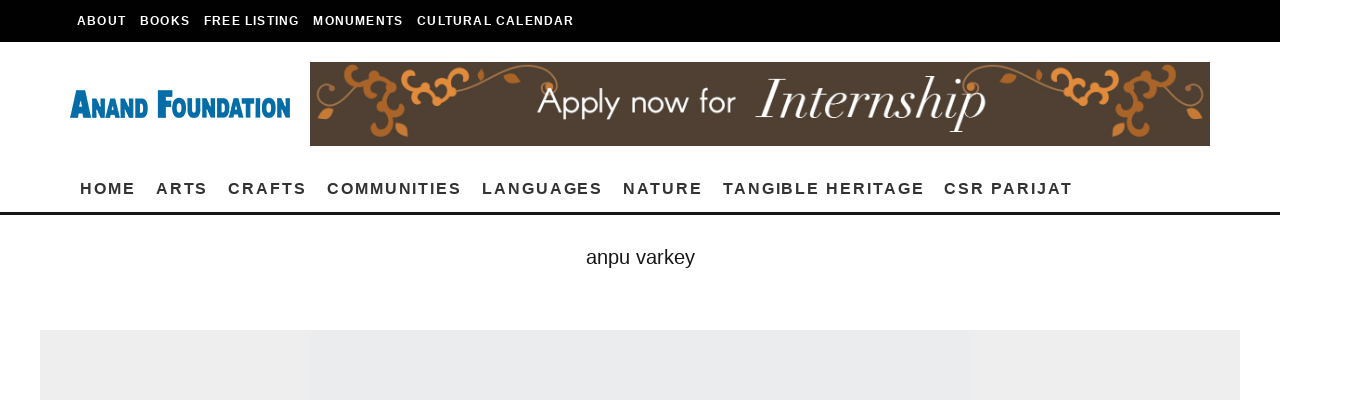

--- FILE ---
content_type: text/html; charset=UTF-8
request_url: https://anandfoundation.com/ritesh-sharma-street-art-delhi/anpu-varkey/
body_size: 30605
content:
<!DOCTYPE html><html lang="en-US"><head><script data-no-optimize="1">var litespeed_docref=sessionStorage.getItem("litespeed_docref");litespeed_docref&&(Object.defineProperty(document,"referrer",{get:function(){return litespeed_docref}}),sessionStorage.removeItem("litespeed_docref"));</script> <meta charset="UTF-8"><meta name="viewport" content="width=device-width, height=device-height, initial-scale=1.0, minimum-scale=1.0"><link rel="profile" href="http://gmpg.org/xfn/11"><meta name='robots' content='index, follow, max-image-preview:large, max-snippet:-1, max-video-preview:-1' /><title>anpu varkey - Anand Foundation</title><link rel="canonical" href="https://anandfoundation.com/ritesh-sharma-street-art-delhi/anpu-varkey/" /><meta property="og:locale" content="en_US" /><meta property="og:type" content="article" /><meta property="og:title" content="anpu varkey - Anand Foundation" /><meta property="og:url" content="https://anandfoundation.com/ritesh-sharma-street-art-delhi/anpu-varkey/" /><meta property="og:site_name" content="Anand Foundation" /><meta property="og:image" content="https://anandfoundation.com/ritesh-sharma-street-art-delhi/anpu-varkey" /><meta property="og:image:width" content="658" /><meta property="og:image:height" content="433" /><meta property="og:image:type" content="image/png" /><meta name="twitter:card" content="summary_large_image" /> <script type="application/ld+json" class="yoast-schema-graph">{"@context":"https://schema.org","@graph":[{"@type":"WebPage","@id":"https://anandfoundation.com/ritesh-sharma-street-art-delhi/anpu-varkey/","url":"https://anandfoundation.com/ritesh-sharma-street-art-delhi/anpu-varkey/","name":"anpu varkey - Anand Foundation","isPartOf":{"@id":"https://anandfoundation.com/#website"},"primaryImageOfPage":{"@id":"https://anandfoundation.com/ritesh-sharma-street-art-delhi/anpu-varkey/#primaryimage"},"image":{"@id":"https://anandfoundation.com/ritesh-sharma-street-art-delhi/anpu-varkey/#primaryimage"},"thumbnailUrl":"https://anandfoundation.com/wp-content/uploads/2022/09/anpu-varkey.png","datePublished":"2022-09-06T07:48:35+00:00","breadcrumb":{"@id":"https://anandfoundation.com/ritesh-sharma-street-art-delhi/anpu-varkey/#breadcrumb"},"inLanguage":"en-US","potentialAction":[{"@type":"ReadAction","target":["https://anandfoundation.com/ritesh-sharma-street-art-delhi/anpu-varkey/"]}]},{"@type":"ImageObject","inLanguage":"en-US","@id":"https://anandfoundation.com/ritesh-sharma-street-art-delhi/anpu-varkey/#primaryimage","url":"https://anandfoundation.com/wp-content/uploads/2022/09/anpu-varkey.png","contentUrl":"https://anandfoundation.com/wp-content/uploads/2022/09/anpu-varkey.png","width":658,"height":433},{"@type":"BreadcrumbList","@id":"https://anandfoundation.com/ritesh-sharma-street-art-delhi/anpu-varkey/#breadcrumb","itemListElement":[{"@type":"ListItem","position":1,"name":"Home","item":"https://anandfoundation.com/"},{"@type":"ListItem","position":2,"name":"Ritesh Sharma, Street Art in Delhi","item":"https://anandfoundation.com/ritesh-sharma-street-art-delhi/"},{"@type":"ListItem","position":3,"name":"anpu varkey"}]},{"@type":"WebSite","@id":"https://anandfoundation.com/#website","url":"https://anandfoundation.com/","name":"Anand Foundation","description":"","publisher":{"@id":"https://anandfoundation.com/#organization"},"potentialAction":[{"@type":"SearchAction","target":{"@type":"EntryPoint","urlTemplate":"https://anandfoundation.com/?s={search_term_string}"},"query-input":{"@type":"PropertyValueSpecification","valueRequired":true,"valueName":"search_term_string"}}],"inLanguage":"en-US"},{"@type":"Organization","@id":"https://anandfoundation.com/#organization","name":"Anand Foundation","url":"https://anandfoundation.com/","logo":{"@type":"ImageObject","inLanguage":"en-US","@id":"https://anandfoundation.com/#/schema/logo/image/","url":"https://anandfoundation.com/wp-content/uploads/2017/02/Anand-Foundation-logo_110.png","contentUrl":"https://anandfoundation.com/wp-content/uploads/2017/02/Anand-Foundation-logo_110.png","width":110,"height":14,"caption":"Anand Foundation"},"image":{"@id":"https://anandfoundation.com/#/schema/logo/image/"}}]}</script> <link rel='dns-prefetch' href='//fonts.googleapis.com' /><link rel="alternate" type="application/rss+xml" title="Anand Foundation &raquo; Feed" href="https://anandfoundation.com/feed/" /><link rel="alternate" type="application/rss+xml" title="Anand Foundation &raquo; Comments Feed" href="https://anandfoundation.com/comments/feed/" /><link rel="alternate" type="application/rss+xml" title="Anand Foundation &raquo; anpu varkey Comments Feed" href="https://anandfoundation.com/ritesh-sharma-street-art-delhi/anpu-varkey/feed/" /><link rel="alternate" title="oEmbed (JSON)" type="application/json+oembed" href="https://anandfoundation.com/wp-json/oembed/1.0/embed?url=https%3A%2F%2Fanandfoundation.com%2Fritesh-sharma-street-art-delhi%2Fanpu-varkey%2F" /><link rel="alternate" title="oEmbed (XML)" type="text/xml+oembed" href="https://anandfoundation.com/wp-json/oembed/1.0/embed?url=https%3A%2F%2Fanandfoundation.com%2Fritesh-sharma-street-art-delhi%2Fanpu-varkey%2F&#038;format=xml" /><style id='wp-img-auto-sizes-contain-inline-css' type='text/css'>img:is([sizes=auto i],[sizes^="auto," i]){contain-intrinsic-size:3000px 1500px}
/*# sourceURL=wp-img-auto-sizes-contain-inline-css */</style><link data-optimized="2" rel="stylesheet" href="https://anandfoundation.com/wp-content/litespeed/css/7c932a3ac96df85679cfec0ed4719684.css?ver=86662" /><style id='global-styles-inline-css' type='text/css'>:root{--wp--preset--aspect-ratio--square: 1;--wp--preset--aspect-ratio--4-3: 4/3;--wp--preset--aspect-ratio--3-4: 3/4;--wp--preset--aspect-ratio--3-2: 3/2;--wp--preset--aspect-ratio--2-3: 2/3;--wp--preset--aspect-ratio--16-9: 16/9;--wp--preset--aspect-ratio--9-16: 9/16;--wp--preset--color--black: #000000;--wp--preset--color--cyan-bluish-gray: #abb8c3;--wp--preset--color--white: #ffffff;--wp--preset--color--pale-pink: #f78da7;--wp--preset--color--vivid-red: #cf2e2e;--wp--preset--color--luminous-vivid-orange: #ff6900;--wp--preset--color--luminous-vivid-amber: #fcb900;--wp--preset--color--light-green-cyan: #7bdcb5;--wp--preset--color--vivid-green-cyan: #00d084;--wp--preset--color--pale-cyan-blue: #8ed1fc;--wp--preset--color--vivid-cyan-blue: #0693e3;--wp--preset--color--vivid-purple: #9b51e0;--wp--preset--gradient--vivid-cyan-blue-to-vivid-purple: linear-gradient(135deg,rgb(6,147,227) 0%,rgb(155,81,224) 100%);--wp--preset--gradient--light-green-cyan-to-vivid-green-cyan: linear-gradient(135deg,rgb(122,220,180) 0%,rgb(0,208,130) 100%);--wp--preset--gradient--luminous-vivid-amber-to-luminous-vivid-orange: linear-gradient(135deg,rgb(252,185,0) 0%,rgb(255,105,0) 100%);--wp--preset--gradient--luminous-vivid-orange-to-vivid-red: linear-gradient(135deg,rgb(255,105,0) 0%,rgb(207,46,46) 100%);--wp--preset--gradient--very-light-gray-to-cyan-bluish-gray: linear-gradient(135deg,rgb(238,238,238) 0%,rgb(169,184,195) 100%);--wp--preset--gradient--cool-to-warm-spectrum: linear-gradient(135deg,rgb(74,234,220) 0%,rgb(151,120,209) 20%,rgb(207,42,186) 40%,rgb(238,44,130) 60%,rgb(251,105,98) 80%,rgb(254,248,76) 100%);--wp--preset--gradient--blush-light-purple: linear-gradient(135deg,rgb(255,206,236) 0%,rgb(152,150,240) 100%);--wp--preset--gradient--blush-bordeaux: linear-gradient(135deg,rgb(254,205,165) 0%,rgb(254,45,45) 50%,rgb(107,0,62) 100%);--wp--preset--gradient--luminous-dusk: linear-gradient(135deg,rgb(255,203,112) 0%,rgb(199,81,192) 50%,rgb(65,88,208) 100%);--wp--preset--gradient--pale-ocean: linear-gradient(135deg,rgb(255,245,203) 0%,rgb(182,227,212) 50%,rgb(51,167,181) 100%);--wp--preset--gradient--electric-grass: linear-gradient(135deg,rgb(202,248,128) 0%,rgb(113,206,126) 100%);--wp--preset--gradient--midnight: linear-gradient(135deg,rgb(2,3,129) 0%,rgb(40,116,252) 100%);--wp--preset--font-size--small: 13px;--wp--preset--font-size--medium: 20px;--wp--preset--font-size--large: 36px;--wp--preset--font-size--x-large: 42px;--wp--preset--spacing--20: 0.44rem;--wp--preset--spacing--30: 0.67rem;--wp--preset--spacing--40: 1rem;--wp--preset--spacing--50: 1.5rem;--wp--preset--spacing--60: 2.25rem;--wp--preset--spacing--70: 3.38rem;--wp--preset--spacing--80: 5.06rem;--wp--preset--shadow--natural: 6px 6px 9px rgba(0, 0, 0, 0.2);--wp--preset--shadow--deep: 12px 12px 50px rgba(0, 0, 0, 0.4);--wp--preset--shadow--sharp: 6px 6px 0px rgba(0, 0, 0, 0.2);--wp--preset--shadow--outlined: 6px 6px 0px -3px rgb(255, 255, 255), 6px 6px rgb(0, 0, 0);--wp--preset--shadow--crisp: 6px 6px 0px rgb(0, 0, 0);}:where(.is-layout-flex){gap: 0.5em;}:where(.is-layout-grid){gap: 0.5em;}body .is-layout-flex{display: flex;}.is-layout-flex{flex-wrap: wrap;align-items: center;}.is-layout-flex > :is(*, div){margin: 0;}body .is-layout-grid{display: grid;}.is-layout-grid > :is(*, div){margin: 0;}:where(.wp-block-columns.is-layout-flex){gap: 2em;}:where(.wp-block-columns.is-layout-grid){gap: 2em;}:where(.wp-block-post-template.is-layout-flex){gap: 1.25em;}:where(.wp-block-post-template.is-layout-grid){gap: 1.25em;}.has-black-color{color: var(--wp--preset--color--black) !important;}.has-cyan-bluish-gray-color{color: var(--wp--preset--color--cyan-bluish-gray) !important;}.has-white-color{color: var(--wp--preset--color--white) !important;}.has-pale-pink-color{color: var(--wp--preset--color--pale-pink) !important;}.has-vivid-red-color{color: var(--wp--preset--color--vivid-red) !important;}.has-luminous-vivid-orange-color{color: var(--wp--preset--color--luminous-vivid-orange) !important;}.has-luminous-vivid-amber-color{color: var(--wp--preset--color--luminous-vivid-amber) !important;}.has-light-green-cyan-color{color: var(--wp--preset--color--light-green-cyan) !important;}.has-vivid-green-cyan-color{color: var(--wp--preset--color--vivid-green-cyan) !important;}.has-pale-cyan-blue-color{color: var(--wp--preset--color--pale-cyan-blue) !important;}.has-vivid-cyan-blue-color{color: var(--wp--preset--color--vivid-cyan-blue) !important;}.has-vivid-purple-color{color: var(--wp--preset--color--vivid-purple) !important;}.has-black-background-color{background-color: var(--wp--preset--color--black) !important;}.has-cyan-bluish-gray-background-color{background-color: var(--wp--preset--color--cyan-bluish-gray) !important;}.has-white-background-color{background-color: var(--wp--preset--color--white) !important;}.has-pale-pink-background-color{background-color: var(--wp--preset--color--pale-pink) !important;}.has-vivid-red-background-color{background-color: var(--wp--preset--color--vivid-red) !important;}.has-luminous-vivid-orange-background-color{background-color: var(--wp--preset--color--luminous-vivid-orange) !important;}.has-luminous-vivid-amber-background-color{background-color: var(--wp--preset--color--luminous-vivid-amber) !important;}.has-light-green-cyan-background-color{background-color: var(--wp--preset--color--light-green-cyan) !important;}.has-vivid-green-cyan-background-color{background-color: var(--wp--preset--color--vivid-green-cyan) !important;}.has-pale-cyan-blue-background-color{background-color: var(--wp--preset--color--pale-cyan-blue) !important;}.has-vivid-cyan-blue-background-color{background-color: var(--wp--preset--color--vivid-cyan-blue) !important;}.has-vivid-purple-background-color{background-color: var(--wp--preset--color--vivid-purple) !important;}.has-black-border-color{border-color: var(--wp--preset--color--black) !important;}.has-cyan-bluish-gray-border-color{border-color: var(--wp--preset--color--cyan-bluish-gray) !important;}.has-white-border-color{border-color: var(--wp--preset--color--white) !important;}.has-pale-pink-border-color{border-color: var(--wp--preset--color--pale-pink) !important;}.has-vivid-red-border-color{border-color: var(--wp--preset--color--vivid-red) !important;}.has-luminous-vivid-orange-border-color{border-color: var(--wp--preset--color--luminous-vivid-orange) !important;}.has-luminous-vivid-amber-border-color{border-color: var(--wp--preset--color--luminous-vivid-amber) !important;}.has-light-green-cyan-border-color{border-color: var(--wp--preset--color--light-green-cyan) !important;}.has-vivid-green-cyan-border-color{border-color: var(--wp--preset--color--vivid-green-cyan) !important;}.has-pale-cyan-blue-border-color{border-color: var(--wp--preset--color--pale-cyan-blue) !important;}.has-vivid-cyan-blue-border-color{border-color: var(--wp--preset--color--vivid-cyan-blue) !important;}.has-vivid-purple-border-color{border-color: var(--wp--preset--color--vivid-purple) !important;}.has-vivid-cyan-blue-to-vivid-purple-gradient-background{background: var(--wp--preset--gradient--vivid-cyan-blue-to-vivid-purple) !important;}.has-light-green-cyan-to-vivid-green-cyan-gradient-background{background: var(--wp--preset--gradient--light-green-cyan-to-vivid-green-cyan) !important;}.has-luminous-vivid-amber-to-luminous-vivid-orange-gradient-background{background: var(--wp--preset--gradient--luminous-vivid-amber-to-luminous-vivid-orange) !important;}.has-luminous-vivid-orange-to-vivid-red-gradient-background{background: var(--wp--preset--gradient--luminous-vivid-orange-to-vivid-red) !important;}.has-very-light-gray-to-cyan-bluish-gray-gradient-background{background: var(--wp--preset--gradient--very-light-gray-to-cyan-bluish-gray) !important;}.has-cool-to-warm-spectrum-gradient-background{background: var(--wp--preset--gradient--cool-to-warm-spectrum) !important;}.has-blush-light-purple-gradient-background{background: var(--wp--preset--gradient--blush-light-purple) !important;}.has-blush-bordeaux-gradient-background{background: var(--wp--preset--gradient--blush-bordeaux) !important;}.has-luminous-dusk-gradient-background{background: var(--wp--preset--gradient--luminous-dusk) !important;}.has-pale-ocean-gradient-background{background: var(--wp--preset--gradient--pale-ocean) !important;}.has-electric-grass-gradient-background{background: var(--wp--preset--gradient--electric-grass) !important;}.has-midnight-gradient-background{background: var(--wp--preset--gradient--midnight) !important;}.has-small-font-size{font-size: var(--wp--preset--font-size--small) !important;}.has-medium-font-size{font-size: var(--wp--preset--font-size--medium) !important;}.has-large-font-size{font-size: var(--wp--preset--font-size--large) !important;}.has-x-large-font-size{font-size: var(--wp--preset--font-size--x-large) !important;}
/*# sourceURL=global-styles-inline-css */</style><style id='classic-theme-styles-inline-css' type='text/css'>/*! This file is auto-generated */
.wp-block-button__link{color:#fff;background-color:#32373c;border-radius:9999px;box-shadow:none;text-decoration:none;padding:calc(.667em + 2px) calc(1.333em + 2px);font-size:1.125em}.wp-block-file__button{background:#32373c;color:#fff;text-decoration:none}
/*# sourceURL=/wp-includes/css/classic-themes.min.css */</style><style id='woocommerce-inline-inline-css' type='text/css'>.woocommerce form .form-row .required { visibility: visible; }
/*# sourceURL=woocommerce-inline-inline-css */</style><style id='codetipi-15zine-style-inline-css' type='text/css'>.link-color-wrap > * > a,.link-color-wrap > * > ul a{ color: #1e1e1e;}.link-color-wrap > * > a:hover,.link-color-wrap > * > ul a:hover{ color: #555;}body{ color: #2e2e2e;}.site-footer{ color: #fff;}body{font-size:14px;font-weight:400;text-transform:none;line-height:1.6;}.excerpt{font-size:14px;font-weight:400;text-transform:none;line-height:1.6;}.preview-thumbnail .title, .preview-review .title{font-size:14px;font-weight:700;letter-spacing:0.1em;text-transform:uppercase;line-height:1.3;}.byline{font-size:10px;font-weight:700;letter-spacing:0.1em;text-transform:uppercase;line-height:1.3;}.tipi-button, .button__back__home{font-size:14px;font-weight:700;letter-spacing:0.1em;text-transform:uppercase;}.breadcrumbs{font-size:11px;font-weight:400;letter-spacing:0.1em;text-transform:none;}.secondary-menu-wrap{font-size:14px;font-weight:700;letter-spacing:0.1em;text-transform:uppercase;line-height:1;}.preview-slider.title-s .title{font-size:14px;font-weight:700;letter-spacing:0.1em;text-transform:uppercase;line-height:1.3;}.preview-slider.title-m .title{font-size:14px;font-weight:700;letter-spacing:0.1em;text-transform:uppercase;line-height:1.3;}.preview-slider.title-l .title{font-size:14px;font-weight:700;letter-spacing:0.1em;text-transform:uppercase;line-height:1.3;}.preview-slider.title-xl .title{font-size:14px;font-weight:700;letter-spacing:0.1em;text-transform:uppercase;line-height:1.3;}.preview-grid.title-s .title{font-size:14px;font-weight:700;letter-spacing:0.1em;text-transform:uppercase;line-height:1.3;}.preview-grid.title-m .title{font-size:14px;font-weight:700;letter-spacing:0.1em;text-transform:uppercase;line-height:1.3;}.preview-grid.title-l .title{font-size:14px;font-weight:700;letter-spacing:0.1em;text-transform:uppercase;line-height:1.3;}.preview-classic .title{font-size:14px;font-weight:700;letter-spacing:0.1em;text-transform:uppercase;line-height:1.3;}.preview-2 .title{font-size:14px;font-weight:700;letter-spacing:0.1em;text-transform:uppercase;line-height:1.3;}.entry-content blockquote, .entry-content .wp-block-pullquote p{font-size:18px;font-weight:400;text-transform:none;line-height:1.5;}.hero-wrap .caption, .gallery-block__wrap .caption{font-size:10px;font-weight:400;text-transform:none;line-height:1.2;}.main-navigation{font-size:14px;font-weight:700;letter-spacing:0.12em;text-transform:uppercase;line-height:1;}.hero-meta.tipi-s-typo .title{font-size:18px;font-weight:700;letter-spacing:0.1em;text-transform:uppercase;line-height:1.3;}.hero-meta.tipi-m-typo .title{font-size:18px;font-weight:700;letter-spacing:0.1em;text-transform:uppercase;line-height:1.3;}.hero-meta.tipi-l-typo .title{font-size:18px;font-weight:700;letter-spacing:0.1em;text-transform:uppercase;line-height:1.3;}.entry-content h1{font-size:18px;font-weight:700;letter-spacing:0.1em;text-transform:uppercase;line-height:1.3;}.entry-content h2{font-size:18px;font-weight:700;letter-spacing:0.1em;text-transform:uppercase;line-height:1.3;}.entry-content h3{font-size:14px;font-weight:700;letter-spacing:0.1em;text-transform:uppercase;line-height:1.3;}.entry-content h4{font-size:14px;font-weight:700;letter-spacing:0.1em;text-transform:uppercase;line-height:1.3;}.entry-content h5{font-size:14px;font-weight:700;letter-spacing:0.1em;text-transform:uppercase;line-height:1.3;}.widget-title{font-size:14px;font-weight:700;letter-spacing:0.1em;text-transform:uppercase;line-height:1.3;}.block-title-wrap .title{font-size:18px;font-weight:700;letter-spacing:0.1em;text-transform:uppercase;line-height:1.2;}.block-subtitle{font-size:15px;font-weight:700;letter-spacing:0.1em;text-transform:uppercase;line-height:1.3;}.preview-classic { padding-bottom: 30px; }.block-wrap-classic .block ~ .block .preview-1:first-child { padding-top: 30px; }.preview-thumbnail { padding-bottom: 20px; }.codetipi-15zine-widget .preview-thumbnail { padding-bottom: 15px; }.preview-classic{ border-bottom:1px dotted #f2f2f2;}.preview-classic { margin-bottom: 30px; }.block-wrap-bs-62 .block ~ .block, .block-wrap-classic .block ~ .block .preview-1:first-child { margin-top: 30px; }.block-wrap-classic .block ~ .block .preview-1:first-child{ border-top:1px dotted #f2f2f2;}.preview-classic { margin-bottom: 30px; }.block-wrap-bs-62 .block ~ .block, .block-wrap-classic .block ~ .block .preview-1:first-child { margin-top: 30px; }.preview-thumbnail{ border-bottom:1px dotted #f2f2f2;}.preview-thumbnail { margin-bottom: 20px; }.codetipi-15zine-widget .preview-thumbnail { margin-bottom: 15px; }.main-menu-logo img { width: 140px; }.mm-submenu-2 .mm-51 .menu-wrap > .sub-menu > li > a { color: #f2c231; }.cb-review-box .cb-bar .cb-overlay span { background: #f9db32; }.cb-review-box i { color: #f9db32; }.preview-slider.tile-overlay--1:after, .preview-slider.tile-overlay--2 .meta:after { opacity: 0.25; }.preview-grid.tile-overlay--1:after, .preview-grid.tile-overlay--2 .meta:after { opacity: 0.25; }.main-navigation-border { border-bottom-color: #161616; }body {}body, #respond, .cb-font-body, .font-b { font-family: 'Raleway',sans-serif; }h1, h2, h3, h4, h5, h6, .cb-font-header, .font-h, #bbp-user-navigation, .cb-byline, .product_meta, .price, .woocommerce-review-link, .cart_item, .cart-collaterals .cart_totals th { font-family: 'Montserrat',sans-serif }.main-menu > li > a, .main-menu-wrap .menu-icons > li > a {
		padding-top: 15px;
		padding-bottom: 15px;
	}.secondary-menu-wrap .menu-icons > li > a, .secondary-menu-wrap .secondary-menu > li > a {
		padding-top: 15px;
		padding-bottom: 15px;
	}.site-mob-header:not(.site-mob-header-11) .header-padding .logo-main-wrap, .site-mob-header:not(.site-mob-header-11) .header-padding .icons-wrap a, .site-mob-header-11 .header-padding {
		padding-top: 20px;
		padding-bottom: 20px;
	}.grid-spacing { border-top-width: 3px; }@media only screen and (min-width: 481px) {.block-wrap-slider:not(.block-wrap-51) .slider-spacing { margin-right: 3px;}.block--feature.block-wrap-slider .block-inner-style { padding-top: 3px;}}@media only screen and (min-width: 768px) {.grid-spacing { border-right-width: 3px; }.block-wrap-55 .slide { margin-right: 3px!important; }.block-wrap-grid:not(.block-wrap-81) .block { width: calc( 100% + 3px ); }.preview-slider.tile-overlay--1:hover:after, .preview-slider.tile-overlay--2.tile-overlay--gradient:hover:after, .preview-slider.tile-overlay--2:hover .meta:after { opacity: 0.75 ; }.preview-grid.tile-overlay--1:hover:after, .preview-grid.tile-overlay--2.tile-overlay--gradient:hover:after, .preview-grid.tile-overlay--2:hover .meta:after { opacity: 0.75 ; }}@media only screen and (min-width: 1020px) {.site-header .header-padding {
		padding-top: 20px;
		padding-bottom: 20px;
	}body{font-size:18px;}.excerpt{font-size:16px;}.tipi-button, .button__back__home{font-size:12px;}.secondary-menu-wrap{font-size:12px;}.preview-slider.title-s .title{font-size:16px;}.preview-slider.title-m .title{font-size:16px;}.preview-slider.title-l .title{font-size:32px;}.preview-slider.title-xl .title{font-size:38px;}.preview-grid.title-s .title{font-size:16px;}.preview-grid.title-m .title{font-size:16px;}.preview-grid.title-l .title{font-size:32px;}.preview-classic .title{font-size:20px;}.preview-2 .title{font-size:22px;}.entry-content blockquote, .entry-content .wp-block-pullquote p{font-size:30px;}.main-navigation{font-size:16px;}.hero-meta.tipi-s-typo .title{font-size:30px;}.hero-meta.tipi-m-typo .title{font-size:40px;}.hero-meta.tipi-l-typo .title{font-size:50px;}.entry-content h1{font-size:50px;}.entry-content h2{font-size:30px;}.entry-content h3{font-size:24px;}.entry-content h4{font-size:20px;}.entry-content h5{font-size:18px;}.widget-title{font-size:20px;}.block-title-wrap .title{font-size:36px;}}.cb-module-block .cb-article-row img{
    max-width: 320px;
    max-height: 240px;
}

.cb-tm-dark #cb-top-menu{
    background-color:#0B3954;
}

.cb-body-light .cb-module-header 
.cb-module-title::after{
    background :#96005a nonerepeat scroll 0 0;
}

#cb-footer .cb-footer-lower{
    padding: 60px 0;
}
.cb-module-header .cb-module-title{
    padding-right:0px;
    width:100%;}
.interest-a{
    background-color: white;
padding-right: 30px;

}
.line{
    height: 5px ;
margin-top: -25px ;
}
.craft-line{
background-color: #96005a ;
}
.craft-line{
background-color: #d06c16 ;
}
.comm-line{
background-color: #efb43b ;
}
.linguistic-line{
background-color: #db1326 ;
}
.nature-line{
background-color: #6a9f2f ;
}
.science-line{
background-color: #11c8f8 ;
}
.cb-body-light .cb-module-header .cb-module-title:after{
    background:none ;
}
ul > .huge_it_gallery{
    background-color:#fff;
}
#cb-footer .cb-footer-lower .cb-footer-links ul li:before{
    display:none;
}
.cb-social-sharing{
    display:none;
}
.social-sharing{
    background-color: #f5f5f5;
    padding: 50px 50px;
}
#cb-top-menu .cb-right-side{
    width : 20%;
}

#cb-top-menu .cb-left-side{
    width : 80%;
}
.monument-row{
    margin-top:5px;
    margin-bottom:5px;
}
.monument-row-margin{
    margin-top:5px;
    margin-bottom:100px;
}
.monument-region{
    border: 1px solid #F2F2F2;
    padding: 10px;
    line-height: inherit;
    background-color: #046CA7;
    text-align: center;
}
.monument-region a{
    color:#ffffff;
}
.monument-region a:hover{
    color:#ffffff;
}

/*# sourceURL=codetipi-15zine-style-inline-css */</style> <script type="litespeed/javascript" data-src="https://anandfoundation.com/wp-includes/js/jquery/jquery.min.js" id="jquery-core-js"></script> <script id="woocommerce-js-extra" type="litespeed/javascript">var woocommerce_params={"ajax_url":"/wp-admin/admin-ajax.php","wc_ajax_url":"/?wc-ajax=%%endpoint%%","i18n_password_show":"Show password","i18n_password_hide":"Hide password"}</script> <script id="login-with-ajax-js-extra" type="litespeed/javascript">var LWA={"ajaxurl":"https://anandfoundation.com/wp-admin/admin-ajax.php","off":""}</script> <link rel="https://api.w.org/" href="https://anandfoundation.com/wp-json/" /><link rel="alternate" title="JSON" type="application/json" href="https://anandfoundation.com/wp-json/wp/v2/media/6563" /><link rel="EditURI" type="application/rsd+xml" title="RSD" href="https://anandfoundation.com/xmlrpc.php?rsd" /><meta name="generator" content="WordPress 6.9" /><meta name="generator" content="WooCommerce 10.4.3" /><link rel='shortlink' href='https://anandfoundation.com/?p=6563' /><link rel="preload" type="font/woff2" as="font" href="https://anandfoundation.com/wp-content/themes/15zine/assets/css/15zine/codetipi-15zine.woff2?9oa0lg" crossorigin><link rel="dns-prefetch" href="//fonts.googleapis.com"><link rel="preconnect" href="https://fonts.gstatic.com/" crossorigin>	<noscript><style>.woocommerce-product-gallery{ opacity: 1 !important; }</style></noscript> <script type="litespeed/javascript" data-src="https://pagead2.googlesyndication.com/pagead/js/adsbygoogle.js?client=ca-pub-8820396942979994"
     crossorigin="anonymous"></script> <meta name="google-adsense-account" content="ca-pub-8820396942979994"><style id='codetipi-15zine-logo-inline-css' type='text/css'>@media only screen and (min-width: 1200px) {.logo-main img{ display:inline-block; width:220px; height:28px;}}
/*# sourceURL=codetipi-15zine-logo-inline-css */</style><style id='codetipi-15zine-mm-style-inline-css' type='text/css'>.main-menu-bar-color-1 .main-menu .mm-color.menu-item-880.active > a,
			.main-menu-bar-color-1.mm-ani-0 .main-menu .mm-color.menu-item-880:hover > a,
			.main-menu-bar-color-1 .main-menu .current-menu-item.menu-item-880 > a
			{ background: #222; }.main-navigation .menu-item-880 .menu-wrap > * { border-top-color: #222!important; }

			.main-menu-bar-color-1 .main-menu .mm-color.menu-item-525.active > a,
			.main-menu-bar-color-1.mm-ani-0 .main-menu .mm-color.menu-item-525:hover > a,
			.main-menu-bar-color-1 .main-menu .current-menu-item.menu-item-525 > a
			{ background: #96005c; }.main-navigation .menu-item-525 .menu-wrap > * { border-top-color: #96005c!important; }

			.main-menu-bar-color-1 .main-menu .mm-color.menu-item-582.active > a,
			.main-menu-bar-color-1.mm-ani-0 .main-menu .mm-color.menu-item-582:hover > a,
			.main-menu-bar-color-1 .main-menu .current-menu-item.menu-item-582 > a
			{ background: #222; }.main-navigation .menu-item-582 .menu-wrap > * { border-top-color: #222!important; }

			.main-menu-bar-color-1 .main-menu .mm-color.menu-item-572.active > a,
			.main-menu-bar-color-1.mm-ani-0 .main-menu .mm-color.menu-item-572:hover > a,
			.main-menu-bar-color-1 .main-menu .current-menu-item.menu-item-572 > a
			{ background: #222; }.main-navigation .menu-item-572 .menu-wrap > * { border-top-color: #222!important; }

			.main-menu-bar-color-1 .main-menu .mm-color.menu-item-576.active > a,
			.main-menu-bar-color-1.mm-ani-0 .main-menu .mm-color.menu-item-576:hover > a,
			.main-menu-bar-color-1 .main-menu .current-menu-item.menu-item-576 > a
			{ background: #222; }.main-navigation .menu-item-576 .menu-wrap > * { border-top-color: #222!important; }

			.main-menu-bar-color-1 .main-menu .mm-color.menu-item-522.active > a,
			.main-menu-bar-color-1.mm-ani-0 .main-menu .mm-color.menu-item-522:hover > a,
			.main-menu-bar-color-1 .main-menu .current-menu-item.menu-item-522 > a
			{ background: #222; }.main-navigation .menu-item-522 .menu-wrap > * { border-top-color: #222!important; }

			.main-menu-bar-color-1 .main-menu .mm-color.menu-item-5374.active > a,
			.main-menu-bar-color-1.mm-ani-0 .main-menu .mm-color.menu-item-5374:hover > a,
			.main-menu-bar-color-1 .main-menu .current-menu-item.menu-item-5374 > a
			{ background: #222; }.main-navigation .menu-item-5374 .menu-wrap > * { border-top-color: #222!important; }

			.main-menu-bar-color-1 .main-menu .mm-color.menu-item-6606.active > a,
			.main-menu-bar-color-1.mm-ani-0 .main-menu .mm-color.menu-item-6606:hover > a,
			.main-menu-bar-color-1 .main-menu .current-menu-item.menu-item-6606 > a
			{ background: #222; }.main-navigation .menu-item-6606 .menu-wrap > * { border-top-color: #222!important; }
/*# sourceURL=codetipi-15zine-mm-style-inline-css */</style></head><body class="attachment wp-singular attachment-template-default single single-attachment postid-6563 attachmentid-6563 attachment-png wp-theme-15zine theme-15zine woocommerce-no-js metaslider-plugin mob-fi-tall  cb-body-light cb-footer-dark woo-layout-13 body-mob-header-1 site-mob-menu-a-4 site-mob-menu-1 mm-submenu-2"><div id="cb-outer-container" class="site"><header id="mobhead" class="site-header-block site-mob-header tipi-l-0 site-mob-header-1 sticky-menu-1 sticky-top site-skin-2"><div class="bg-area header-padding tipi-row side-spacing tipi-vertical-c"><ul class="menu-left icons-wrap tipi-vertical-c"><li class="codetipi-15zine-icon vertical-c"><a href="#" class="mob-tr-open" data-target="slide-menu"><i class="codetipi-15zine-i-menu" aria-hidden="true"></i></a></li></ul><div class="logo-main-wrap logo-mob-wrap"></div><ul class="menu-right icons-wrap tipi-vertical-c"></ul></div></header><div id="mob-line" class="tipi-l-0"></div><div id="cb-container" class="site-inner container clearfix"><div id="cb-top-menu" class="secondary-menu-wrap cb-font-header tipi-m-0-down clearfix site-skin-2"><div class="cb-top-menu-wrap tipi-flex side-spacing wrap"><ul class="cb-top-nav secondary-menu tipi-flex"><li id="menu-item-1653" class="menu-item menu-item-type-custom menu-item-object-custom menu-item-has-children dropper standard-drop menu-item-1653"><a>About</a><ul class="sub-menu"><li id="menu-item-1652" class="menu-item menu-item-type-post_type menu-item-object-page dropper standard-drop menu-item-1652"><a href="https://anandfoundation.com/about-us/">Anand Foundation</a></li><li id="menu-item-1651" class="menu-item menu-item-type-post_type menu-item-object-page dropper standard-drop menu-item-1651"><a href="https://anandfoundation.com/mission/">Mission</a></li></ul></li><li id="menu-item-988" class="menu-item menu-item-type-taxonomy menu-item-object-product_cat menu-item-has-children dropper standard-drop mm-art mm-wrap-11 mm-wrap mm-color mm-sb-left menu-item-988"><a href="https://anandfoundation.com/product-category/book/">Books</a><ul class="sub-menu"><li id="menu-item-3175" class="menu-item menu-item-type-taxonomy menu-item-object-product_cat dropper standard-drop menu-item-3175"><a href="https://anandfoundation.com/product-category/book/biographies/">Biographies</a></li><li id="menu-item-3173" class="menu-item menu-item-type-taxonomy menu-item-object-product_cat dropper standard-drop menu-item-3173"><a href="https://anandfoundation.com/product-category/book/delhi/">Delhi</a></li><li id="menu-item-3172" class="menu-item menu-item-type-taxonomy menu-item-object-product_cat dropper standard-drop menu-item-3172"><a href="https://anandfoundation.com/product-category/book/nature/">Nature</a></li><li id="menu-item-3174" class="menu-item menu-item-type-taxonomy menu-item-object-product_cat dropper standard-drop menu-item-3174"><a href="https://anandfoundation.com/product-category/book/shared-culture-and-diversity/">Shared culture and Diversity</a></li></ul></li><li id="menu-item-5821" class="menu-item menu-item-type-custom menu-item-object-custom dropper standard-drop menu-item-5821"><a href="/directory-form/?rmcb=1562672442">Free Listing</a></li><li id="menu-item-5836" class="menu-item menu-item-type-post_type menu-item-object-page dropper standard-drop menu-item-5836"><a href="https://anandfoundation.com/monuments/">Monuments</a></li><li id="menu-item-5381" class="menu-item menu-item-type-custom menu-item-object-custom menu-item-home dropper standard-drop menu-item-5381"><a href="https://anandfoundation.com/#cultural-calendar">Cultural Calendar</a></li></ul></div></div><header id="masthead" class="site-header-block site-header clearfix site-header-1 header-skin-1 site-img-1 mm-ani-1 mm-skin-2 main-menu-skin-1 main-menu-width-3 main-menu-bar-color-1 dt-header-da logo-only-when-stuck main-menu-l"><div class="bg-area"><div class="logo-main-wrap header-padding tipi-vertical-c logo-main-wrap-l side-spacing wrap"><div class="logo logo-main"><a href="https://anandfoundation.com" data-pin-nopin="true"><img data-lazyloaded="1" src="[data-uri]" data-src="https://anandfoundation.com/wp-content/uploads/2017/02/Anand-Foundation-logo_220.png" data-srcset="https://anandfoundation.com/wp-content/uploads/2017/02/Anand-Foundation-logo_440.png 2x" width="220" height="28"></a></div><div class="block-da-1 block-da block-da-cb_banner_code tipi-flex-right clearfix"><a href="/internship"><img data-lazyloaded="1" src="[data-uri]" width="970" height="90" data-src="https://anandfoundation.com/wp-content/uploads/2017/08/7-1.jpg" alt=""></a></div></div><div class="background"></div></div></header><div id="header-line"></div><nav id="cb-nav-bar" class="main-navigation cb-nav-bar-wrap nav-bar tipi-m-0-down clearfix site-skin-1 mm-ani-1 mm-skin-2 main-menu-bar-color-1 sticky-top sticky-menu sticky-menu-1 logo-only-when-stuck main-menu-l"><div class="menu-bg-area main-navigation-border"><div id="cb-main-menu" class="main-menu-wrap cb-nav-bar-wrap clearfix cb-font-header main-nav-wrap vertical-c side-spacing wrap"><div class="logo-menu-wrap logo-menu-wrap-placeholder"></div><ul id="menu-main-menu" class="main-menu nav cb-main-nav main-nav clearfix tipi-flex horizontal-menu"><li id="menu-item-880" class="menu-item menu-item-type-custom menu-item-object-custom dropper standard-drop menu-item-880"><a href="/">Home</a></li><li id="menu-item-525" class="menu-item menu-item-type-taxonomy menu-item-object-category menu-item-has-children dropper drop-it mm-art mm-wrap-11 mm-wrap mm-color mm-sb-left menu-item-525"><a href="https://anandfoundation.com/category/arts/" data-ppp="3" data-tid="37"  data-term="category">Arts</a><div class="menu mm-11 tipi-row side-spacing" data-mm="11"><div class="menu-wrap menu-wrap-more-10 tipi-flex"><div id="block-wrap-525" class="block-wrap block-wrap-61 block-to-see block-wrap-classic clearfix ppl-m-3 ppl-s-3 block-css-525 block--light" data-id="525"><div class="block-inner-style"><div class="block-inner-box contents"><div class="block-title-wrap cb-module-header"><h2 class="block-title cb-module-title title">Arts</h2><a href="https://anandfoundation.com/category/arts/" class="see-all">See All</a></div><div class="block"><article class="preview-classic separation-border-style stack ani-base tipi-xs-12 preview-61 no-fi post-6558 post type-post status-publish format-standard hentry category-arts category-uncategorized"><div class="cb-meta cb-article-meta meta"><h2 class="title cb-post-title">
<a href="https://anandfoundation.com/ritesh-sharma-street-art-delhi/">
Ritesh Sharma, Street Art in Delhi					</a></h2></div></article><article class="preview-classic separation-border-style stack ani-base tipi-xs-12 preview-61 with-fi post-6371 post type-post status-publish format-standard has-post-thumbnail hentry category-arts category-dance category-folk-and-tribal category-performing tag-unearthing-sambalpuri-dance-among-odia-diaspora-in-new-delhi"><div class="cb-mask mask" style="background:#96005c;">
<a href="https://anandfoundation.com/unearthing-sambalpuri-dance-among-odia-diaspora-new-delhi-2/" class="mask-img">
<img data-lazyloaded="1" src="[data-uri]" width="360" height="203" data-src="https://anandfoundation.com/wp-content/uploads/2018/10/Samiksha-Purohit_Report-scaled.jpg" class="attachment-codetipi-15zine-360-240 size-codetipi-15zine-360-240 wp-post-image" alt="" decoding="async" fetchpriority="high" data-srcset="https://anandfoundation.com/wp-content/uploads/2018/10/Samiksha-Purohit_Report-scaled.jpg 2560w, https://anandfoundation.com/wp-content/uploads/2018/10/Samiksha-Purohit_Report-300x169.jpg 300w, https://anandfoundation.com/wp-content/uploads/2018/10/Samiksha-Purohit_Report-768x432.jpg 768w, https://anandfoundation.com/wp-content/uploads/2018/10/Samiksha-Purohit_Report-1024x576.jpg 1024w, https://anandfoundation.com/wp-content/uploads/2018/10/Samiksha-Purohit_Report-150x84.jpg 150w, https://anandfoundation.com/wp-content/uploads/2018/10/Samiksha-Purohit_Report-500x281.jpg 500w, https://anandfoundation.com/wp-content/uploads/2018/10/Samiksha-Purohit_Report-600x338.jpg 600w" data-sizes="(max-width: 360px) 100vw, 360px" />			</a></div><div class="cb-meta cb-article-meta meta"><h2 class="title cb-post-title">
<a href="https://anandfoundation.com/unearthing-sambalpuri-dance-among-odia-diaspora-new-delhi-2/">
Unearthing Sambalpuri dance among Odia diaspora in New Delhi					</a></h2></div></article><article class="preview-classic separation-border-style stack ani-base tipi-xs-12 preview-61 with-fi post-6373 post type-post status-publish format-standard has-post-thumbnail hentry category-arts category-dance category-folk-and-tribal category-performing"><div class="cb-mask mask" style="background:#96005c;">
<a href="https://anandfoundation.com/unearthing-sambalpuri-dance-among-odia-diaspora-new-delhi/" class="mask-img">
<img data-lazyloaded="1" src="[data-uri]" width="358" height="240" data-src="https://anandfoundation.com/wp-content/uploads/2021/07/Picture1.jpg" class="attachment-codetipi-15zine-360-240 size-codetipi-15zine-360-240 wp-post-image" alt="Unearthing Sambalpuri dance among Odia diaspora in New Delhi" decoding="async" data-srcset="https://anandfoundation.com/wp-content/uploads/2021/07/Picture1.jpg 674w, https://anandfoundation.com/wp-content/uploads/2021/07/Picture1-300x201.jpg 300w, https://anandfoundation.com/wp-content/uploads/2021/07/Picture1-360x240.jpg 360w, https://anandfoundation.com/wp-content/uploads/2021/07/Picture1-150x101.jpg 150w, https://anandfoundation.com/wp-content/uploads/2021/07/Picture1-500x335.jpg 500w, https://anandfoundation.com/wp-content/uploads/2021/07/Picture1-600x402.jpg 600w" data-sizes="(max-width: 358px) 100vw, 358px" />			</a></div><div class="cb-meta cb-article-meta meta"><h2 class="title cb-post-title">
<a href="https://anandfoundation.com/unearthing-sambalpuri-dance-among-odia-diaspora-new-delhi/">
In conversation with Dr Samaru Meher_Dalkhia Sambalpuri Dance					</a></h2></div></article></div></div></div></div><ul class="sub-menu"><li id="menu-item-527" class="menu-item menu-item-type-taxonomy menu-item-object-category menu-item-has-children dropper drop-it menu-item-527"><a href="https://anandfoundation.com/category/arts/visual/" class="block-more block-mm-init block-changer block-mm-changer" data-title="Visual" data-url="https://anandfoundation.com/category/arts/visual/" data-subtitle="" data-count="20" data-tid="38"  data-term="category">Visual</a><ul class="sub-menu"><li id="menu-item-530" class="menu-item menu-item-type-taxonomy menu-item-object-category dropper drop-it menu-item-530"><a href="https://anandfoundation.com/category/arts/visual/sculpture/" class="block-more block-mm-init block-changer block-mm-changer" data-title="Sculpture" data-url="https://anandfoundation.com/category/arts/visual/sculpture/" data-subtitle="" data-count="9" data-tid="42"  data-term="category">Sculpture</a></li><li id="menu-item-6579" class="menu-item menu-item-type-post_type menu-item-object-post dropper standard-drop menu-item-6579"><a href="https://anandfoundation.com/ritesh-sharma-street-art-delhi/">Independent Artists</a></li><li id="menu-item-852" class="menu-item menu-item-type-taxonomy menu-item-object-category dropper drop-it menu-item-852"><a href="https://anandfoundation.com/category/arts/visual/architecture/sacred-spaces-and-symbolism/" class="block-more block-mm-init block-changer block-mm-changer" data-title="Sacred Spaces and Symbolism" data-url="https://anandfoundation.com/category/arts/visual/architecture/sacred-spaces-and-symbolism/" data-subtitle="" data-count="3" data-tid="122"  data-term="category">Sacred Spaces and Symbolism</a></li><li id="menu-item-5469" class="menu-item menu-item-type-taxonomy menu-item-object-category dropper drop-it menu-item-5469"><a href="https://anandfoundation.com/category/arts/visual/films/" class="block-more block-mm-init block-changer block-mm-changer" data-title="Films" data-url="https://anandfoundation.com/category/arts/visual/films/" data-subtitle="" data-count="5" data-tid="541"  data-term="category">Films</a></li></ul></li><li id="menu-item-540" class="menu-item menu-item-type-taxonomy menu-item-object-category menu-item-has-children dropper drop-it menu-item-540"><a href="https://anandfoundation.com/category/arts/performing/" class="block-more block-mm-init block-changer block-mm-changer" data-title="Performing" data-url="https://anandfoundation.com/category/arts/performing/" data-subtitle="" data-count="57" data-tid="52"  data-term="category">Performing</a><ul class="sub-menu"><li id="menu-item-541" class="menu-item menu-item-type-taxonomy menu-item-object-category menu-item-has-children dropper drop-it menu-item-541"><a href="https://anandfoundation.com/category/arts/performing/dance/" class="block-more block-mm-init block-changer block-mm-changer" data-title="Dance" data-url="https://anandfoundation.com/category/arts/performing/dance/" data-subtitle="" data-count="30" data-tid="53"  data-term="category">Dance</a><ul class="sub-menu"><li id="menu-item-542" class="menu-item menu-item-type-taxonomy menu-item-object-category menu-item-has-children dropper drop-it menu-item-542"><a href="https://anandfoundation.com/category/arts/performing/dance/classical/" class="block-more block-mm-init block-changer block-mm-changer" data-title="Classical" data-url="https://anandfoundation.com/category/arts/performing/dance/classical/" data-subtitle="" data-count="27" data-tid="54"  data-term="category">Classical</a><ul class="sub-menu"><li id="menu-item-545" class="menu-item menu-item-type-taxonomy menu-item-object-category dropper drop-it menu-item-545"><a href="https://anandfoundation.com/category/arts/performing/dance/classical/bharatnatyam/" class="block-more block-mm-init block-changer block-mm-changer" data-title="Bharatnatyam" data-url="https://anandfoundation.com/category/arts/performing/dance/classical/bharatnatyam/" data-subtitle="" data-count="3" data-tid="56"  data-term="category">Bharatnatyam</a></li><li id="menu-item-546" class="menu-item menu-item-type-taxonomy menu-item-object-category dropper drop-it menu-item-546"><a href="https://anandfoundation.com/category/arts/performing/dance/classical/kuchipudi/" class="block-more block-mm-init block-changer block-mm-changer" data-title="Kuchipudi" data-url="https://anandfoundation.com/category/arts/performing/dance/classical/kuchipudi/" data-subtitle="" data-count="3" data-tid="58"  data-term="category">Kuchipudi</a></li><li id="menu-item-544" class="menu-item menu-item-type-taxonomy menu-item-object-category dropper drop-it menu-item-544"><a href="https://anandfoundation.com/category/arts/performing/dance/classical/kathak/" class="block-more block-mm-init block-changer block-mm-changer" data-title="Kathak" data-url="https://anandfoundation.com/category/arts/performing/dance/classical/kathak/" data-subtitle="" data-count="3" data-tid="57"  data-term="category">Kathak</a></li><li id="menu-item-543" class="menu-item menu-item-type-taxonomy menu-item-object-category dropper drop-it menu-item-543"><a href="https://anandfoundation.com/category/arts/performing/dance/classical/kathakali/" class="block-more block-mm-init block-changer block-mm-changer" data-title="Kathakali" data-url="https://anandfoundation.com/category/arts/performing/dance/classical/kathakali/" data-subtitle="" data-count="1" data-tid="55"  data-term="category">Kathakali</a></li><li id="menu-item-547" class="menu-item menu-item-type-taxonomy menu-item-object-category dropper drop-it menu-item-547"><a href="https://anandfoundation.com/category/arts/performing/dance/classical/manipuri/" class="block-more block-mm-init block-changer block-mm-changer" data-title="Manipuri" data-url="https://anandfoundation.com/category/arts/performing/dance/classical/manipuri/" data-subtitle="" data-count="2" data-tid="61"  data-term="category">Manipuri</a></li><li id="menu-item-548" class="menu-item menu-item-type-taxonomy menu-item-object-category dropper drop-it menu-item-548"><a href="https://anandfoundation.com/category/arts/performing/dance/classical/mohiniyattam/" class="block-more block-mm-init block-changer block-mm-changer" data-title="Mohiniyattam" data-url="https://anandfoundation.com/category/arts/performing/dance/classical/mohiniyattam/" data-subtitle="" data-count="3" data-tid="62"  data-term="category">Mohiniyattam</a></li><li id="menu-item-549" class="menu-item menu-item-type-taxonomy menu-item-object-category dropper drop-it menu-item-549"><a href="https://anandfoundation.com/category/arts/performing/dance/classical/odissi/" class="block-more block-mm-init block-changer block-mm-changer" data-title="Odissi" data-url="https://anandfoundation.com/category/arts/performing/dance/classical/odissi/" data-subtitle="" data-count="11" data-tid="59"  data-term="category">Odissi</a></li></ul></li><li id="menu-item-552" class="menu-item menu-item-type-taxonomy menu-item-object-category dropper drop-it menu-item-552"><a href="https://anandfoundation.com/category/arts/performing/dance/contemporary/" class="block-more block-mm-init block-changer block-mm-changer" data-title="Contemporary" data-url="https://anandfoundation.com/category/arts/performing/dance/contemporary/" data-subtitle="" data-count="1" data-tid="64"  data-term="category">Contemporary</a></li><li id="menu-item-759" class="menu-item menu-item-type-taxonomy menu-item-object-category dropper drop-it menu-item-759"><a href="https://anandfoundation.com/category/arts/performing/dance/folk-and-tribal/" class="block-more block-mm-init block-changer block-mm-changer" data-title="Folk and Tribal" data-url="https://anandfoundation.com/category/arts/performing/dance/folk-and-tribal/" data-subtitle="" data-count="3" data-tid="116"  data-term="category">Folk and Tribal</a></li></ul></li><li id="menu-item-553" class="menu-item menu-item-type-taxonomy menu-item-object-category menu-item-has-children dropper drop-it menu-item-553"><a href="https://anandfoundation.com/category/arts/performing/music/" class="block-more block-mm-init block-changer block-mm-changer" data-title="Music" data-url="https://anandfoundation.com/category/arts/performing/music/" data-subtitle="This is an optional category description" data-count="8" data-tid="4"  data-term="category">Music</a><ul class="sub-menu"><li id="menu-item-776" class="menu-item menu-item-type-taxonomy menu-item-object-category menu-item-has-children dropper drop-it menu-item-776"><a href="https://anandfoundation.com/category/arts/performing/music/classical-music/" class="block-more block-mm-init block-changer block-mm-changer" data-title="Classical" data-url="https://anandfoundation.com/category/arts/performing/music/classical-music/" data-subtitle="" data-count="3" data-tid="66"  data-term="category">Classical</a><ul class="sub-menu"><li id="menu-item-555" class="menu-item menu-item-type-taxonomy menu-item-object-category menu-item-has-children dropper drop-it menu-item-555"><a href="https://anandfoundation.com/category/arts/performing/music/classical-music/hindustani/" class="block-more block-mm-init block-changer block-mm-changer" data-title="Hindustani" data-url="https://anandfoundation.com/category/arts/performing/music/classical-music/hindustani/" data-subtitle="" data-count="3" data-tid="67"  data-term="category">Hindustani</a><ul class="sub-menu"><li id="menu-item-557" class="menu-item menu-item-type-taxonomy menu-item-object-category dropper drop-it menu-item-557"><a href="https://anandfoundation.com/category/arts/performing/music/classical-music/hindustani/istrumental/" class="block-more block-mm-init block-changer block-mm-changer" data-title="Instrumental" data-url="https://anandfoundation.com/category/arts/performing/music/classical-music/hindustani/istrumental/" data-subtitle="" data-count="3" data-tid="69"  data-term="category">Instrumental</a></li></ul></li></ul></li><li id="menu-item-561" class="menu-item menu-item-type-taxonomy menu-item-object-category menu-item-has-children dropper drop-it menu-item-561"><a href="https://anandfoundation.com/category/arts/performing/music-performing/light-classical/" class="block-more block-mm-init block-changer block-mm-changer" data-title="Light Classical" data-url="https://anandfoundation.com/category/arts/performing/music-performing/light-classical/" data-subtitle="" data-count="5" data-tid="73"  data-term="category">Light Classical</a><ul class="sub-menu"><li id="menu-item-562" class="menu-item menu-item-type-taxonomy menu-item-object-category dropper drop-it menu-item-562"><a href="https://anandfoundation.com/category/arts/performing/music-performing/light-classical/ghazal/" class="block-more block-mm-init block-changer block-mm-changer" data-title="Ghazal" data-url="https://anandfoundation.com/category/arts/performing/music-performing/light-classical/ghazal/" data-subtitle="" data-count="1" data-tid="74"  data-term="category">Ghazal</a></li><li id="menu-item-563" class="menu-item menu-item-type-taxonomy menu-item-object-category dropper drop-it menu-item-563"><a href="https://anandfoundation.com/category/arts/performing/music-performing/light-classical/qawwali/" class="block-more block-mm-init block-changer block-mm-changer" data-title="Qawwali" data-url="https://anandfoundation.com/category/arts/performing/music-performing/light-classical/qawwali/" data-subtitle="" data-count="4" data-tid="75"  data-term="category">Qawwali</a></li></ul></li></ul></li><li id="menu-item-767" class="menu-item menu-item-type-taxonomy menu-item-object-category dropper drop-it menu-item-767"><a href="https://anandfoundation.com/category/arts/performing/magician/" class="block-more block-mm-init block-changer block-mm-changer" data-title="Magician" data-url="https://anandfoundation.com/category/arts/performing/magician/" data-subtitle="" data-count="1" data-tid="117"  data-term="category">Magician</a></li><li id="menu-item-771" class="menu-item menu-item-type-taxonomy menu-item-object-category dropper drop-it menu-item-771"><a href="https://anandfoundation.com/category/arts/performing/martial/" class="block-more block-mm-init block-changer block-mm-changer" data-title="Martial" data-url="https://anandfoundation.com/category/arts/performing/martial/" data-subtitle="" data-count="1" data-tid="118"  data-term="category">Martial</a></li><li id="menu-item-571" class="menu-item menu-item-type-taxonomy menu-item-object-category dropper drop-it menu-item-571"><a href="https://anandfoundation.com/category/arts/performing/puppetry/" class="block-more block-mm-init block-changer block-mm-changer" data-title="Puppetry" data-url="https://anandfoundation.com/category/arts/performing/puppetry/" data-subtitle="" data-count="10" data-tid="83"  data-term="category">Puppetry</a></li><li id="menu-item-837" class="menu-item menu-item-type-taxonomy menu-item-object-category dropper drop-it menu-item-837"><a href="https://anandfoundation.com/category/arts/performing/storytelling/" class="block-more block-mm-init block-changer block-mm-changer" data-title="Storytelling" data-url="https://anandfoundation.com/category/arts/performing/storytelling/" data-subtitle="" data-count="1" data-tid="119"  data-term="category">Storytelling</a></li><li id="menu-item-570" class="menu-item menu-item-type-taxonomy menu-item-object-category dropper drop-it menu-item-570"><a href="https://anandfoundation.com/category/arts/performing/theater/" class="block-more block-mm-init block-changer block-mm-changer" data-title="Theater" data-url="https://anandfoundation.com/category/arts/performing/theater/" data-subtitle="" data-count="2" data-tid="82"  data-term="category">Theater</a></li><li id="menu-item-836" class="menu-item menu-item-type-taxonomy menu-item-object-category dropper drop-it menu-item-836"><a href="https://anandfoundation.com/category/arts/performing/writer-and-poet/" class="block-more block-mm-init block-changer block-mm-changer" data-title="Writer and Poet" data-url="https://anandfoundation.com/category/arts/performing/writer-and-poet/" data-subtitle="" data-count="1" data-tid="120"  data-term="category">Writer and Poet</a></li></ul></li></ul></div></div></li><li id="menu-item-582" class="menu-item menu-item-type-taxonomy menu-item-object-category menu-item-has-children dropper drop-it mm-art mm-wrap-11 mm-wrap mm-color mm-sb-left menu-item-582"><a href="https://anandfoundation.com/category/crafts/" data-ppp="3" data-tid="95"  data-term="category">Crafts</a><div class="menu mm-11 tipi-row side-spacing" data-mm="11"><div class="menu-wrap menu-wrap-more-10 tipi-flex"><div id="block-wrap-582" class="block-wrap block-wrap-61 block-to-see block-wrap-classic clearfix ppl-m-3 ppl-s-3 block-css-582 block--light" data-id="582"><div class="block-inner-style"><div class="block-inner-box contents"><div class="block-title-wrap cb-module-header"><h2 class="block-title cb-module-title title">Crafts</h2><a href="https://anandfoundation.com/category/crafts/" class="see-all">See All</a></div><div class="block"><article class="preview-classic separation-border-style stack ani-base tipi-xs-12 preview-61 with-fi post-5212 post type-post status-publish format-standard has-post-thumbnail hentry category-crafts category-design category-fashion category-natural-dyeing"><div class="cb-mask mask" style="background:#222;">
<a href="https://anandfoundation.com/talk-session-mr-srinivas-meena-khadi-gram-udyog/" class="mask-img">
<img data-lazyloaded="1" src="[data-uri]" width="226" height="240" data-src="https://anandfoundation.com/wp-content/uploads/2019/01/111-1.jpg" class="attachment-codetipi-15zine-360-240 size-codetipi-15zine-360-240 wp-post-image" alt="" decoding="async" data-srcset="https://anandfoundation.com/wp-content/uploads/2019/01/111-1.jpg 585w, https://anandfoundation.com/wp-content/uploads/2019/01/111-1-300x318.jpg 300w, https://anandfoundation.com/wp-content/uploads/2019/01/111-1-283x300.jpg 283w, https://anandfoundation.com/wp-content/uploads/2019/01/111-1-150x159.jpg 150w, https://anandfoundation.com/wp-content/uploads/2019/01/111-1-471x500.jpg 471w" data-sizes="(max-width: 226px) 100vw, 226px" />			</a></div><div class="cb-meta cb-article-meta meta"><h2 class="title cb-post-title">
<a href="https://anandfoundation.com/talk-session-mr-srinivas-meena-khadi-gram-udyog/">
TALK SESSION with (Mr Srinivas Meena) Khadi Gram Udyog					</a></h2></div></article><article class="preview-classic separation-border-style stack ani-base tipi-xs-12 preview-61 with-fi post-5202 post type-post status-publish format-standard has-post-thumbnail hentry category-crafts category-design category-fashion category-natural-dyeing tag-article"><div class="cb-mask mask" style="background:#222;">
<a href="https://anandfoundation.com/natural-dyeing/" class="mask-img">
<img data-lazyloaded="1" src="[data-uri]" width="176" height="240" data-src="https://anandfoundation.com/wp-content/uploads/2019/01/14.jpg" class="attachment-codetipi-15zine-360-240 size-codetipi-15zine-360-240 wp-post-image" alt="Natural Dyeing" decoding="async" data-srcset="https://anandfoundation.com/wp-content/uploads/2019/01/14.jpg 977w, https://anandfoundation.com/wp-content/uploads/2019/01/14-300x409.jpg 300w, https://anandfoundation.com/wp-content/uploads/2019/01/14-220x300.jpg 220w, https://anandfoundation.com/wp-content/uploads/2019/01/14-768x1048.jpg 768w, https://anandfoundation.com/wp-content/uploads/2019/01/14-751x1024.jpg 751w, https://anandfoundation.com/wp-content/uploads/2019/01/14-360x490.jpg 360w, https://anandfoundation.com/wp-content/uploads/2019/01/14-150x205.jpg 150w, https://anandfoundation.com/wp-content/uploads/2019/01/14-366x500.jpg 366w, https://anandfoundation.com/wp-content/uploads/2019/01/14-600x819.jpg 600w" data-sizes="(max-width: 176px) 100vw, 176px" />			</a></div><div class="cb-meta cb-article-meta meta"><h2 class="title cb-post-title">
<a href="https://anandfoundation.com/natural-dyeing/">
NATURAL DYEING					</a></h2></div></article><article class="preview-classic separation-border-style stack ani-base tipi-xs-12 preview-61 with-fi post-691 post type-post status-publish format-standard has-post-thumbnail hentry category-crafts category-pottery tag-interview"><div class="cb-mask mask" style="background:#222;">
<a href="https://anandfoundation.com/rajesh-srivastav-2/" class="mask-img">
<img data-lazyloaded="1" src="[data-uri]" width="360" height="203" data-src="https://anandfoundation.com/wp-content/uploads/2016/07/20160609_143444-scaled.jpg" class="attachment-codetipi-15zine-360-240 size-codetipi-15zine-360-240 wp-post-image" alt="Rajesh Srivastav, Ceramic Artist, Delhi Blue Pottery Trust, Anand Foundation" decoding="async" data-srcset="https://anandfoundation.com/wp-content/uploads/2016/07/20160609_143444-scaled.jpg 2560w, https://anandfoundation.com/wp-content/uploads/2016/07/20160609_143444-300x169.jpg 300w, https://anandfoundation.com/wp-content/uploads/2016/07/20160609_143444-768x432.jpg 768w, https://anandfoundation.com/wp-content/uploads/2016/07/20160609_143444-1024x576.jpg 1024w, https://anandfoundation.com/wp-content/uploads/2016/07/20160609_143444-600x338.jpg 600w, https://anandfoundation.com/wp-content/uploads/2016/07/20160609_143444-150x84.jpg 150w, https://anandfoundation.com/wp-content/uploads/2016/07/20160609_143444-500x281.jpg 500w" data-sizes="(max-width: 360px) 100vw, 360px" />			</a></div><div class="cb-meta cb-article-meta meta"><h2 class="title cb-post-title">
<a href="https://anandfoundation.com/rajesh-srivastav-2/">
Rajesh Srivastav, Ceramic Artist, Delhi Blue Pottery Trust					</a></h2></div></article></div></div></div></div><ul class="sub-menu"><li id="menu-item-588" class="menu-item menu-item-type-taxonomy menu-item-object-category dropper drop-it menu-item-588"><a href="https://anandfoundation.com/category/crafts/natural-dyeing/" class="block-more block-mm-init block-changer block-mm-changer" data-title="Natural Dyeing" data-url="https://anandfoundation.com/category/crafts/natural-dyeing/" data-subtitle="" data-count="2" data-tid="101"  data-term="category">Natural Dyeing</a></li><li id="menu-item-671" class="menu-item menu-item-type-taxonomy menu-item-object-category dropper drop-it menu-item-671"><a href="https://anandfoundation.com/category/crafts/papering-dreams/" class="block-more block-mm-init block-changer block-mm-changer" data-title="Papering Dreams" data-url="https://anandfoundation.com/category/crafts/papering-dreams/" data-subtitle="" data-count="1" data-tid="114"  data-term="category">Papering Dreams</a></li><li id="menu-item-589" class="menu-item menu-item-type-taxonomy menu-item-object-category dropper drop-it menu-item-589"><a href="https://anandfoundation.com/category/crafts/pottery/" class="block-more block-mm-init block-changer block-mm-changer" data-title="Pottery" data-url="https://anandfoundation.com/category/crafts/pottery/" data-subtitle="" data-count="6" data-tid="102"  data-term="category">Pottery</a></li></ul></div></div></li><li id="menu-item-572" class="menu-item menu-item-type-taxonomy menu-item-object-category menu-item-has-children dropper drop-it mm-art mm-wrap-11 mm-wrap mm-color mm-sb-left menu-item-572"><a href="https://anandfoundation.com/category/communities/" data-ppp="3" data-tid="85"  data-term="category">Communities</a><div class="menu mm-11 tipi-row side-spacing" data-mm="11"><div class="menu-wrap menu-wrap-more-10 tipi-flex"><div id="block-wrap-572" class="block-wrap block-wrap-61 block-to-see block-wrap-classic clearfix ppl-m-3 ppl-s-3 block-css-572 block--light" data-id="572"><div class="block-inner-style"><div class="block-inner-box contents"><div class="block-title-wrap cb-module-header"><h2 class="block-title cb-module-title title">Communities</h2><a href="https://anandfoundation.com/category/communities/" class="see-all">See All</a></div><div class="block"><article class="preview-classic separation-border-style stack ani-base tipi-xs-12 preview-61 with-fi post-6908 post type-post status-publish format-standard has-post-thumbnail hentry category-communities category-food category-religion category-uncategorized"><div class="cb-mask mask" style="background:#222;">
<a href="https://anandfoundation.com/cultural-appreciation-odia-cuisine-delhi-odissian-temple-prasads/" class="mask-img">
<img data-lazyloaded="1" src="[data-uri]" width="218" height="240" data-src="https://anandfoundation.com/wp-content/uploads/2023/10/image-2-e1697616007417.png" class="attachment-codetipi-15zine-360-240 size-codetipi-15zine-360-240 wp-post-image" alt="" decoding="async" data-srcset="https://anandfoundation.com/wp-content/uploads/2023/10/image-2-e1697616007417.png 500w, https://anandfoundation.com/wp-content/uploads/2023/10/image-2-e1697616007417-300x330.png 300w" data-sizes="(max-width: 218px) 100vw, 218px" />			</a></div><div class="cb-meta cb-article-meta meta"><h2 class="title cb-post-title">
<a href="https://anandfoundation.com/cultural-appreciation-odia-cuisine-delhi-odissian-temple-prasads/">
Cultural Appreciation of Odia Cuisine in Delhi through Odissian Temple Prasads					</a></h2></div></article><article class="preview-classic separation-border-style stack ani-base tipi-xs-12 preview-61 with-fi post-6302 post type-post status-publish format-standard has-post-thumbnail hentry category-colonies category-communities"><div class="cb-mask mask" style="background:#222;">
<a href="https://anandfoundation.com/slice-northeast-heart-delhi-life-humayunpur/" class="mask-img">
<img data-lazyloaded="1" src="[data-uri]" width="160" height="240" data-src="https://anandfoundation.com/wp-content/uploads/2021/01/HumayunpurCoverPage-pdf.jpg" class="attachment-codetipi-15zine-360-240 size-codetipi-15zine-360-240 wp-post-image" alt="" decoding="async" />			</a></div><div class="cb-meta cb-article-meta meta"><h2 class="title cb-post-title">
<a href="https://anandfoundation.com/slice-northeast-heart-delhi-life-humayunpur/">
A Slice of Northeast in the heart of Delhi: Life in Humayunpur					</a></h2></div></article><article class="preview-classic separation-border-style stack ani-base tipi-xs-12 preview-61 with-fi post-5577 post type-post status-publish format-standard has-post-thumbnail hentry category-colonies category-communities"><div class="cb-mask mask" style="background:#222;">
<a href="https://anandfoundation.com/afghan-colony-little-kabul-right-heart-delhi/" class="mask-img">
<img data-lazyloaded="1" src="[data-uri]" width="320" height="240" data-src="https://anandfoundation.com/wp-content/uploads/2019/04/Picture1-2.jpg" class="attachment-codetipi-15zine-360-240 size-codetipi-15zine-360-240 wp-post-image" alt="" decoding="async" data-srcset="https://anandfoundation.com/wp-content/uploads/2019/04/Picture1-2.jpg 2200w, https://anandfoundation.com/wp-content/uploads/2019/04/Picture1-2-300x225.jpg 300w, https://anandfoundation.com/wp-content/uploads/2019/04/Picture1-2-768x576.jpg 768w, https://anandfoundation.com/wp-content/uploads/2019/04/Picture1-2-1024x768.jpg 1024w, https://anandfoundation.com/wp-content/uploads/2019/04/Picture1-2-150x113.jpg 150w, https://anandfoundation.com/wp-content/uploads/2019/04/Picture1-2-500x375.jpg 500w, https://anandfoundation.com/wp-content/uploads/2019/04/Picture1-2-600x450.jpg 600w" data-sizes="(max-width: 320px) 100vw, 320px" />			</a></div><div class="cb-meta cb-article-meta meta"><h2 class="title cb-post-title">
<a href="https://anandfoundation.com/afghan-colony-little-kabul-right-heart-delhi/">
Afghan Colony (The ‘Little Kabul’ right in the heart of Delhi)					</a></h2></div></article></div></div></div></div><ul class="sub-menu"><li id="menu-item-630" class="menu-item menu-item-type-taxonomy menu-item-object-category dropper drop-it menu-item-630"><a href="https://anandfoundation.com/category/communities/akhadas/" class="block-more block-mm-init block-changer block-mm-changer" data-title="Akhadas" data-url="https://anandfoundation.com/category/communities/akhadas/" data-subtitle="" data-count="13" data-tid="110"  data-term="category">Akhadas</a></li><li id="menu-item-631" class="menu-item menu-item-type-taxonomy menu-item-object-category dropper drop-it menu-item-631"><a href="https://anandfoundation.com/category/communities/colonies/" class="block-more block-mm-init block-changer block-mm-changer" data-title="Colonies" data-url="https://anandfoundation.com/category/communities/colonies/" data-subtitle="" data-count="8" data-tid="111"  data-term="category">Colonies</a></li><li id="menu-item-573" class="menu-item menu-item-type-taxonomy menu-item-object-category dropper drop-it menu-item-573"><a href="https://anandfoundation.com/category/communities/customs/" class="block-more block-mm-init block-changer block-mm-changer" data-title="Customs" data-url="https://anandfoundation.com/category/communities/customs/" data-subtitle="" data-count="9" data-tid="86"  data-term="category">Customs</a></li><li id="menu-item-574" class="menu-item menu-item-type-taxonomy menu-item-object-category dropper drop-it menu-item-574"><a href="https://anandfoundation.com/category/communities/food/" class="block-more block-mm-init block-changer block-mm-changer" data-title="Food" data-url="https://anandfoundation.com/category/communities/food/" data-subtitle="" data-count="2" data-tid="87"  data-term="category">Food</a></li><li id="menu-item-575" class="menu-item menu-item-type-taxonomy menu-item-object-category dropper drop-it menu-item-575"><a href="https://anandfoundation.com/category/communities/religion/" class="block-more block-mm-init block-changer block-mm-changer" data-title="Religion" data-url="https://anandfoundation.com/category/communities/religion/" data-subtitle="" data-count="8" data-tid="88"  data-term="category">Religion</a></li></ul></div></div></li><li id="menu-item-576" class="menu-item menu-item-type-taxonomy menu-item-object-category menu-item-has-children dropper drop-it mm-art mm-wrap-11 mm-wrap mm-color mm-sb-left menu-item-576"><a href="https://anandfoundation.com/category/languages/" data-ppp="3" data-tid="89"  data-term="category">Languages</a><div class="menu mm-11 tipi-row side-spacing" data-mm="11"><div class="menu-wrap menu-wrap-more-10 tipi-flex"><div id="block-wrap-576" class="block-wrap block-wrap-61 block-to-see block-wrap-classic clearfix ppl-m-3 ppl-s-3 block-css-576 block--light" data-id="576"><div class="block-inner-style"><div class="block-inner-box contents"><div class="block-title-wrap cb-module-header"><h2 class="block-title cb-module-title title">Languages</h2><a href="https://anandfoundation.com/category/languages/" class="see-all">See All</a></div><div class="block"><article class="preview-classic separation-border-style stack ani-base tipi-xs-12 preview-61 with-fi post-2580 post type-post status-publish format-standard has-post-thumbnail hentry category-languages category-urdu tag-interview"><div class="cb-mask mask" style="background:#222;">
<a href="https://anandfoundation.com/women-urdu-literature/" class="mask-img">
<img data-lazyloaded="1" src="[data-uri]" width="360" height="216" data-src="https://anandfoundation.com/wp-content/uploads/2017/09/560e944a5852e.jpg" class="attachment-codetipi-15zine-360-240 size-codetipi-15zine-360-240 wp-post-image" alt="Women and Urdu Literature, Anand Foundation" decoding="async" data-srcset="https://anandfoundation.com/wp-content/uploads/2017/09/560e944a5852e.jpg 800w, https://anandfoundation.com/wp-content/uploads/2017/09/560e944a5852e-300x180.jpg 300w, https://anandfoundation.com/wp-content/uploads/2017/09/560e944a5852e-768x461.jpg 768w, https://anandfoundation.com/wp-content/uploads/2017/09/560e944a5852e-600x360.jpg 600w, https://anandfoundation.com/wp-content/uploads/2017/09/560e944a5852e-150x90.jpg 150w, https://anandfoundation.com/wp-content/uploads/2017/09/560e944a5852e-500x300.jpg 500w" data-sizes="(max-width: 360px) 100vw, 360px" />			</a></div><div class="cb-meta cb-article-meta meta"><h2 class="title cb-post-title">
<a href="https://anandfoundation.com/women-urdu-literature/">
Women and Urdu Literature					</a></h2></div></article><article class="preview-classic separation-border-style stack ani-base tipi-xs-12 preview-61 with-fi post-2576 post type-post status-publish format-standard has-post-thumbnail hentry category-languages category-urdu tag-interview"><div class="cb-mask mask" style="background:#222;">
<a href="https://anandfoundation.com/tarakki-pasand-tehreek/" class="mask-img">
<img data-lazyloaded="1" src="[data-uri]" width="237" height="235" data-src="https://anandfoundation.com/wp-content/uploads/2017/09/RS.png" class="attachment-codetipi-15zine-360-240 size-codetipi-15zine-360-240 wp-post-image" alt="Tarakki Pasand Tehreek, Anand Foundation" decoding="async" data-srcset="https://anandfoundation.com/wp-content/uploads/2017/09/RS.png 237w, https://anandfoundation.com/wp-content/uploads/2017/09/RS-150x149.png 150w, https://anandfoundation.com/wp-content/uploads/2017/09/RS-100x100.png 100w, https://anandfoundation.com/wp-content/uploads/2017/09/RS-125x125.png 125w" data-sizes="(max-width: 237px) 100vw, 237px" />			</a></div><div class="cb-meta cb-article-meta meta"><h2 class="title cb-post-title">
<a href="https://anandfoundation.com/tarakki-pasand-tehreek/">
Tarakki Pasand Tehreek					</a></h2></div></article><article class="preview-classic separation-border-style stack ani-base tipi-xs-12 preview-61 with-fi post-2414 post type-post status-publish format-standard has-post-thumbnail hentry category-languages category-urdu tag-interview"><div class="cb-mask mask" style="background:#222;">
<a href="https://anandfoundation.com/poetic-traditions-urdu/" class="mask-img">
<img data-lazyloaded="1" src="[data-uri]" width="240" height="240" data-src="https://anandfoundation.com/wp-content/uploads/2017/09/Asad_ghalib.jpeg" class="attachment-codetipi-15zine-360-240 size-codetipi-15zine-360-240 wp-post-image" alt="Poetic Traditions of Urdu, Anand Foundation" decoding="async" data-srcset="https://anandfoundation.com/wp-content/uploads/2017/09/Asad_ghalib.jpeg 1080w, https://anandfoundation.com/wp-content/uploads/2017/09/Asad_ghalib-300x300.jpeg 300w, https://anandfoundation.com/wp-content/uploads/2017/09/Asad_ghalib-200x200.jpeg 200w, https://anandfoundation.com/wp-content/uploads/2017/09/Asad_ghalib-150x150.jpeg 150w, https://anandfoundation.com/wp-content/uploads/2017/09/Asad_ghalib-768x768.jpeg 768w, https://anandfoundation.com/wp-content/uploads/2017/09/Asad_ghalib-1024x1024.jpeg 1024w, https://anandfoundation.com/wp-content/uploads/2017/09/Asad_ghalib-100x100.jpeg 100w, https://anandfoundation.com/wp-content/uploads/2017/09/Asad_ghalib-600x600.jpeg 600w, https://anandfoundation.com/wp-content/uploads/2017/09/Asad_ghalib-125x125.jpeg 125w, https://anandfoundation.com/wp-content/uploads/2017/09/Asad_ghalib-500x500.jpeg 500w" data-sizes="(max-width: 240px) 100vw, 240px" />			</a></div><div class="cb-meta cb-article-meta meta"><h2 class="title cb-post-title">
<a href="https://anandfoundation.com/poetic-traditions-urdu/">
Poetic Traditions of Urdu					</a></h2></div></article></div></div></div></div><ul class="sub-menu"><li id="menu-item-5934" class="menu-item menu-item-type-post_type menu-item-object-page dropper standard-drop menu-item-5934"><a href="https://anandfoundation.com/languages-institutions-delhi/">Languages Institutions In Delhi</a></li><li id="menu-item-5368" class="menu-item menu-item-type-taxonomy menu-item-object-category dropper drop-it menu-item-5368"><a href="https://anandfoundation.com/category/languages/pashto/" class="block-more block-mm-init block-changer block-mm-changer" data-title="PASHTO" data-url="https://anandfoundation.com/category/languages/pashto/" data-subtitle="" data-count="1" data-tid="535"  data-term="category">PASHTO</a></li><li id="menu-item-5369" class="menu-item menu-item-type-taxonomy menu-item-object-category dropper drop-it menu-item-5369"><a href="https://anandfoundation.com/category/languages/persian/" class="block-more block-mm-init block-changer block-mm-changer" data-title="PERSIAN" data-url="https://anandfoundation.com/category/languages/persian/" data-subtitle="" data-count="1" data-tid="534"  data-term="category">PERSIAN</a></li><li id="menu-item-5370" class="menu-item menu-item-type-taxonomy menu-item-object-category dropper drop-it menu-item-5370"><a href="https://anandfoundation.com/category/languages/sanskrit/" class="block-more block-mm-init block-changer block-mm-changer" data-title="SANSKRIT" data-url="https://anandfoundation.com/category/languages/sanskrit/" data-subtitle="" data-count="2" data-tid="533"  data-term="category">SANSKRIT</a></li><li id="menu-item-5371" class="menu-item menu-item-type-taxonomy menu-item-object-category dropper drop-it menu-item-5371"><a href="https://anandfoundation.com/category/languages/urdu/" class="block-more block-mm-init block-changer block-mm-changer" data-title="URDU" data-url="https://anandfoundation.com/category/languages/urdu/" data-subtitle="" data-count="5" data-tid="532"  data-term="category">URDU</a></li></ul></div></div></li><li id="menu-item-522" class="menu-item menu-item-type-taxonomy menu-item-object-category menu-item-has-children dropper drop-it mm-art mm-wrap-11 mm-wrap mm-color mm-sb-left menu-item-522"><a href="https://anandfoundation.com/category/nature/" data-ppp="3" data-tid="34"  data-term="category">Nature</a><div class="menu mm-11 tipi-row side-spacing" data-mm="11"><div class="menu-wrap menu-wrap-more-10 tipi-flex"><div id="block-wrap-522" class="block-wrap block-wrap-61 block-to-see block-wrap-classic clearfix ppl-m-3 ppl-s-3 block-css-522 block--light" data-id="522"><div class="block-inner-style"><div class="block-inner-box contents"><div class="block-title-wrap cb-module-header"><h2 class="block-title cb-module-title title">Nature</h2><a href="https://anandfoundation.com/category/nature/" class="see-all">See All</a></div><div class="block"><article class="preview-classic separation-border-style stack ani-base tipi-xs-12 preview-61 with-fi post-2626 post type-post status-publish format-standard has-post-thumbnail hentry category-flora category-gardens category-nature tag-interview"><div class="cb-mask mask" style="background:#222;">
<a href="https://anandfoundation.com/reena-kaur-hobby-gardener/" class="mask-img">
<img data-lazyloaded="1" src="[data-uri]" width="360" height="240" data-src="https://anandfoundation.com/wp-content/uploads/2017/09/COVER.jpg" class="attachment-codetipi-15zine-360-240 size-codetipi-15zine-360-240 wp-post-image" alt="Reena Kaur, Anand Foundation" decoding="async" data-srcset="https://anandfoundation.com/wp-content/uploads/2017/09/COVER.jpg 990w, https://anandfoundation.com/wp-content/uploads/2017/09/COVER-300x200.jpg 300w, https://anandfoundation.com/wp-content/uploads/2017/09/COVER-768x512.jpg 768w, https://anandfoundation.com/wp-content/uploads/2017/09/COVER-600x400.jpg 600w, https://anandfoundation.com/wp-content/uploads/2017/09/COVER-360x240.jpg 360w, https://anandfoundation.com/wp-content/uploads/2017/09/COVER-150x100.jpg 150w, https://anandfoundation.com/wp-content/uploads/2017/09/COVER-500x333.jpg 500w" data-sizes="(max-width: 360px) 100vw, 360px" />			</a></div><div class="cb-meta cb-article-meta meta"><h2 class="title cb-post-title">
<a href="https://anandfoundation.com/reena-kaur-hobby-gardener/">
Reena Kaur, Hobby Gardener					</a></h2></div></article><article class="preview-classic separation-border-style stack ani-base tipi-xs-12 preview-61 with-fi post-2623 post type-post status-publish format-standard has-post-thumbnail hentry category-flora category-gardens category-nature tag-interview"><div class="cb-mask mask" style="background:#222;">
<a href="https://anandfoundation.com/naresh-butail-hobby-gardener/" class="mask-img">
<img data-lazyloaded="1" src="[data-uri]" width="212" height="240" data-src="https://anandfoundation.com/wp-content/uploads/2017/09/Naresh-Singh.png" class="attachment-codetipi-15zine-360-240 size-codetipi-15zine-360-240 wp-post-image" alt="Naresh Butail, Anand Foundation" decoding="async" data-srcset="https://anandfoundation.com/wp-content/uploads/2017/09/Naresh-Singh.png 288w, https://anandfoundation.com/wp-content/uploads/2017/09/Naresh-Singh-265x300.png 265w, https://anandfoundation.com/wp-content/uploads/2017/09/Naresh-Singh-150x170.png 150w" data-sizes="(max-width: 212px) 100vw, 212px" />			</a></div><div class="cb-meta cb-article-meta meta"><h2 class="title cb-post-title">
<a href="https://anandfoundation.com/naresh-butail-hobby-gardener/">
Naresh Butail, Hobby Gardener					</a></h2></div></article><article class="preview-classic separation-border-style stack ani-base tipi-xs-12 preview-61 with-fi post-2620 post type-post status-publish format-standard has-post-thumbnail hentry category-flora category-gardens category-nature tag-interview"><div class="cb-mask mask" style="background:#222;">
<a href="https://anandfoundation.com/jeeshanth-salesperson-exotic-nursery/" class="mask-img">
<img data-lazyloaded="1" src="[data-uri]" width="180" height="240" data-src="https://anandfoundation.com/wp-content/uploads/2017/09/IMG_20170628_154130-scaled.jpg" class="attachment-codetipi-15zine-360-240 size-codetipi-15zine-360-240 wp-post-image" alt="Jeeshanth, Anand Foundation" decoding="async" data-srcset="https://anandfoundation.com/wp-content/uploads/2017/09/IMG_20170628_154130-scaled.jpg 1920w, https://anandfoundation.com/wp-content/uploads/2017/09/IMG_20170628_154130-300x400.jpg 300w, https://anandfoundation.com/wp-content/uploads/2017/09/IMG_20170628_154130-225x300.jpg 225w, https://anandfoundation.com/wp-content/uploads/2017/09/IMG_20170628_154130-768x1024.jpg 768w, https://anandfoundation.com/wp-content/uploads/2017/09/IMG_20170628_154130-600x800.jpg 600w, https://anandfoundation.com/wp-content/uploads/2017/09/IMG_20170628_154130-150x200.jpg 150w, https://anandfoundation.com/wp-content/uploads/2017/09/IMG_20170628_154130-375x500.jpg 375w" data-sizes="(max-width: 180px) 100vw, 180px" />			</a></div><div class="cb-meta cb-article-meta meta"><h2 class="title cb-post-title">
<a href="https://anandfoundation.com/jeeshanth-salesperson-exotic-nursery/">
Jeeshanth, A Salesperson at Exotic Nursery					</a></h2></div></article></div></div></div></div><ul class="sub-menu"><li id="menu-item-607" class="menu-item menu-item-type-taxonomy menu-item-object-category dropper drop-it menu-item-607"><a href="https://anandfoundation.com/category/nature/fauna/" class="block-more block-mm-init block-changer block-mm-changer" data-title="Fauna" data-url="https://anandfoundation.com/category/nature/fauna/" data-subtitle="" data-count="4" data-tid="109"  data-term="category">Fauna</a></li><li id="menu-item-523" class="menu-item menu-item-type-taxonomy menu-item-object-category dropper drop-it menu-item-523"><a href="https://anandfoundation.com/category/nature/flora/" class="block-more block-mm-init block-changer block-mm-changer" data-title="Flora" data-url="https://anandfoundation.com/category/nature/flora/" data-subtitle="" data-count="14" data-tid="35"  data-term="category">Flora</a></li><li id="menu-item-533" class="menu-item menu-item-type-taxonomy menu-item-object-category dropper drop-it menu-item-533"><a href="https://anandfoundation.com/category/nature/gardens/" class="block-more block-mm-init block-changer block-mm-changer" data-title="Gardens" data-url="https://anandfoundation.com/category/nature/gardens/" data-subtitle="" data-count="10" data-tid="45"  data-term="category">Gardens</a></li></ul></div></div></li><li id="menu-item-5374" class="menu-item menu-item-type-taxonomy menu-item-object-category menu-item-has-children dropper drop-it mm-art mm-wrap-11 mm-wrap mm-color mm-sb-left menu-item-5374"><a href="https://anandfoundation.com/category/tangible-heritage/" data-ppp="3" data-tid="536"  data-term="category">Tangible heritage</a><div class="menu mm-11 tipi-row side-spacing" data-mm="11"><div class="menu-wrap menu-wrap-more-10 tipi-flex"><div id="block-wrap-5374" class="block-wrap block-wrap-61 block-to-see block-wrap-classic clearfix ppl-m-3 ppl-s-3 block-css-5374 block--light" data-id="5374"><div class="block-inner-style"><div class="block-inner-box contents"><div class="block-title-wrap cb-module-header"><h2 class="block-title cb-module-title title">Tangible heritage</h2><a href="https://anandfoundation.com/category/tangible-heritage/" class="see-all">See All</a></div><div class="block"><article class="preview-classic separation-border-style stack ani-base tipi-xs-12 preview-61 with-fi post-1597 post type-post status-publish format-standard has-post-thumbnail hentry category-archaeological-sites category-tangible-heritage tag-article"><div class="cb-mask mask" style="background:#222;">
<a href="https://anandfoundation.com/old-fort-purana-qila/" class="mask-img">
<img data-lazyloaded="1" src="[data-uri]" width="360" height="240" data-src="https://anandfoundation.com/wp-content/uploads/2017/08/Purana-qila-scaled.jpg" class="attachment-codetipi-15zine-360-240 size-codetipi-15zine-360-240 wp-post-image" alt="" decoding="async" data-srcset="https://anandfoundation.com/wp-content/uploads/2017/08/Purana-qila-scaled.jpg 2560w, https://anandfoundation.com/wp-content/uploads/2017/08/Purana-qila-300x200.jpg 300w, https://anandfoundation.com/wp-content/uploads/2017/08/Purana-qila-768x512.jpg 768w, https://anandfoundation.com/wp-content/uploads/2017/08/Purana-qila-1024x683.jpg 1024w, https://anandfoundation.com/wp-content/uploads/2017/08/Purana-qila-600x400.jpg 600w, https://anandfoundation.com/wp-content/uploads/2017/08/Purana-qila-360x240.jpg 360w, https://anandfoundation.com/wp-content/uploads/2017/08/Purana-qila-150x100.jpg 150w, https://anandfoundation.com/wp-content/uploads/2017/08/Purana-qila-500x333.jpg 500w" data-sizes="(max-width: 360px) 100vw, 360px" />			</a></div><div class="cb-meta cb-article-meta meta"><h2 class="title cb-post-title">
<a href="https://anandfoundation.com/old-fort-purana-qila/">
Old Fort or Purana Qila, Delhi					</a></h2></div></article><article class="preview-classic separation-border-style stack ani-base tipi-xs-12 preview-61 with-fi post-859 post type-post status-publish format-standard has-post-thumbnail hentry category-archaeological-sites category-tangible-heritage tag-interview"><div class="cb-mask mask" style="background:#222;">
<a href="https://anandfoundation.com/vishnukant-kulsheshtra/" class="mask-img">
<img data-lazyloaded="1" src="[data-uri]" width="360" height="203" data-src="https://anandfoundation.com/wp-content/uploads/2017/02/Excavated-structure-old-fort-scaled.jpg" class="attachment-codetipi-15zine-360-240 size-codetipi-15zine-360-240 wp-post-image" alt="" decoding="async" data-srcset="https://anandfoundation.com/wp-content/uploads/2017/02/Excavated-structure-old-fort-scaled.jpg 2560w, https://anandfoundation.com/wp-content/uploads/2017/02/Excavated-structure-old-fort-300x169.jpg 300w, https://anandfoundation.com/wp-content/uploads/2017/02/Excavated-structure-old-fort-768x432.jpg 768w, https://anandfoundation.com/wp-content/uploads/2017/02/Excavated-structure-old-fort-1024x576.jpg 1024w" data-sizes="(max-width: 360px) 100vw, 360px" />			</a></div><div class="cb-meta cb-article-meta meta"><h2 class="title cb-post-title">
<a href="https://anandfoundation.com/vishnukant-kulsheshtra/">
Vishnukant Kulsheshtra, ASI, Delhi					</a></h2></div></article><article class="preview-classic separation-border-style stack ani-base tipi-xs-12 preview-61 with-fi post-856 post type-post status-publish format-standard has-post-thumbnail hentry category-archaeological-sites category-tangible-heritage tag-interview"><div class="cb-mask mask" style="background:#222;">
<a href="https://anandfoundation.com/r-k-verma/" class="mask-img">
<img data-lazyloaded="1" src="[data-uri]" width="188" height="240" data-src="https://anandfoundation.com/wp-content/uploads/2017/02/RK-Verma.png" class="attachment-codetipi-15zine-360-240 size-codetipi-15zine-360-240 wp-post-image" alt="" decoding="async" data-srcset="https://anandfoundation.com/wp-content/uploads/2017/02/RK-Verma.png 377w, https://anandfoundation.com/wp-content/uploads/2017/02/RK-Verma-300x384.png 300w, https://anandfoundation.com/wp-content/uploads/2017/02/RK-Verma-235x300.png 235w" data-sizes="(max-width: 188px) 100vw, 188px" />			</a></div><div class="cb-meta cb-article-meta meta"><h2 class="title cb-post-title">
<a href="https://anandfoundation.com/r-k-verma/">
R.K. Verma, Suprintendent Archaeologist, ASI, Delhi					</a></h2></div></article></div></div></div></div><ul class="sub-menu"><li id="menu-item-851" class="menu-item menu-item-type-taxonomy menu-item-object-category dropper drop-it menu-item-851"><a href="https://anandfoundation.com/category/tangible-heritage/archaeological-sites/" class="block-more block-mm-init block-changer block-mm-changer" data-title="Archaeological Sites" data-url="https://anandfoundation.com/category/tangible-heritage/archaeological-sites/" data-subtitle="" data-count="7" data-tid="121"  data-term="category">Archaeological Sites</a></li></ul></div></div></li><li id="menu-item-6606" class="menu-item menu-item-type-custom menu-item-object-custom dropper standard-drop menu-item-6606"><a href="https://csr.parijat.in/">CSR Parijat</a></li></ul><ul class="menu-icons horizontal-menu tipi-flex-eq-height"></ul></div></div></nav><div id="primary" class="content-area"><div class="post-wrap clearfix title-above-c sidebar-off article-layout-skin-1 attachment-hero post-6563 attachment type-attachment status-inherit hentry"><div class="contents-wrap tipi-row content-bg article-layout-1"
<article id="post-6563" class="clearfix post-6563 attachment type-attachment status-inherit hentry"><div class="meta-wrap clearfix"><div class="meta"><h1 class="entry-title">anpu varkey</h1></div></div><div class="hero-wrap clearfix hero-13 tipi-row hero-m"><div class="hero">
<a href='https://anandfoundation.com/wp-content/uploads/2022/09/anpu-varkey.png'><img data-lazyloaded="1" src="[data-uri]" width="658" height="433" data-src="https://anandfoundation.com/wp-content/uploads/2022/09/anpu-varkey.png" class="attachment-full size-full" alt="" decoding="async" data-srcset="https://anandfoundation.com/wp-content/uploads/2022/09/anpu-varkey.png 658w, https://anandfoundation.com/wp-content/uploads/2022/09/anpu-varkey-300x197.png 300w, https://anandfoundation.com/wp-content/uploads/2022/09/anpu-varkey-100x65.png 100w, https://anandfoundation.com/wp-content/uploads/2022/09/anpu-varkey-260x170.png 260w, https://anandfoundation.com/wp-content/uploads/2022/09/anpu-varkey-150x99.png 150w, https://anandfoundation.com/wp-content/uploads/2022/09/anpu-varkey-500x329.png 500w, https://anandfoundation.com/wp-content/uploads/2022/09/anpu-varkey-600x395.png 600w" data-sizes="(max-width: 658px) 100vw, 658px" /></a></div></div></article></div></div></div><footer id="cb-footer" class="site-footer"><div id="cb-widgets" class="cb-footer-x cb-footer-c wrap clearfix cb-site-padding"><div class="cb-one cb-column clearfix"><div id="text-4" class="cb-footer-widget codetipi-15zine-widget clearfix widget_text"><h3 class="cb-footer-widget-title cb-widget-title widget-title title">Disclaimer</h3><div class="textwidget"><p style="color:#fff">The views, thoughts and opinions expressed in the article are those of the authors and the persons interviewed and do not reflect the views of Anand Foundation, its members/trustees and its employees. Anand Foundation provides absolutely no guarantee or warrantee for completeness, accuracy, timeliness, appropriateness, credibility, suitability, commercial value, misinformation, non-violation of intellectual property rights provided by the article. Anand Foundation shall bear absolutely no liability for the results of any and all transactions conducted by the users based on the use and/or referencing the contents of the article. Visitor should always seek appropriate professional advice before acting on the basis of any information contained herein.</p></div></div></div><div class="cb-two cb-column clearfix"><div id="text-2" class="cb-footer-widget codetipi-15zine-widget clearfix widget_text"><h3 class="cb-footer-widget-title cb-widget-title widget-title title">Contact Us</h3><div class="textwidget"><span style="color:#fff;">
<b>Contact Person:</b>
<br/>Natasha Rashid
<br/>(M) +91-8375864585
<br/>(E) natasha.r@anandfoundation.com
<br/>
<br/><b>Address:</b>
<br/>M-77, M-Block Market
<br/>Greater Kailash II
<br/>New Delhi-110048, India
<br/>Phone- 011 45766000
<br/>Fax- 011 45766055
</span></div></div></div><div class="cb-three cb-column clearfix"><div id="block-5" class="cb-footer-widget codetipi-15zine-widget clearfix widget_block"><iframe data-lazyloaded="1" src="about:blank" data-litespeed-src="https://www.google.com/maps/embed?pb=!1m18!1m12!1m3!1d3505.1991036397867!2d77.2422976738323!3d28.533734588563284!2m3!1f0!2f0!3f0!3m2!1i1024!2i768!4f13.1!3m3!1m2!1s0x390ce17e18beb69b%3A0x98aa967f98204fa9!2sM-77%2C%20M%20Block%20Rd%2C%20Block%20M%2C%20Greater%20Kailash%20II%2C%20Greater%20Kailash%2C%20New%20Delhi%2C%20Delhi%20110048!5e0!3m2!1sen!2sin!4v1719828931866!5m2!1sen!2sin" width="300" height="350" style="border:0;" allowfullscreen="" loading="lazy" referrerpolicy="no-referrer-when-downgrade"></iframe></div></div></div><div class="cb-footer-lower cb-font-header clearfix"><div class="wrap clearfix"><div class="cb-footer-links clearfix"><ul id="menu-footer-menu" class="footer-menu nav cb-footer-nav clearfix"><li id="menu-item-4098" class="menu-item menu-item-type-post_type menu-item-object-page menu-item-home dropper standard-drop menu-item-4098"><a href="https://anandfoundation.com/">Home</a></li><li id="menu-item-874" class="menu-item menu-item-type-taxonomy menu-item-object-category dropper standard-drop mm-art mm-wrap-11 mm-wrap mm-color mm-sb-left menu-item-874"><a href="https://anandfoundation.com/category/arts/">Arts</a></li><li id="menu-item-876" class="menu-item menu-item-type-taxonomy menu-item-object-category dropper standard-drop mm-art mm-wrap-11 mm-wrap mm-color mm-sb-left menu-item-876"><a href="https://anandfoundation.com/category/crafts/">Crafts</a></li><li id="menu-item-875" class="menu-item menu-item-type-taxonomy menu-item-object-category dropper standard-drop mm-art mm-wrap-11 mm-wrap mm-color mm-sb-left menu-item-875"><a href="https://anandfoundation.com/category/communities/">Communities</a></li><li id="menu-item-877" class="menu-item menu-item-type-taxonomy menu-item-object-category dropper standard-drop mm-art mm-wrap-11 mm-wrap mm-color mm-sb-left menu-item-877"><a href="https://anandfoundation.com/category/languages/">Languages</a></li><li id="menu-item-878" class="menu-item menu-item-type-taxonomy menu-item-object-category dropper standard-drop mm-art mm-wrap-11 mm-wrap mm-color mm-sb-left menu-item-878"><a href="https://anandfoundation.com/category/nature/">Nature</a></li><li id="menu-item-885" class="menu-item menu-item-type-post_type menu-item-object-page dropper standard-drop menu-item-885"><a href="https://anandfoundation.com/contact-page/">Contact Page</a></li></ul></div><div class="cb-copyright"><div class="pull-left">© 2006 - 2018 Anand Foundation</div><div class="pull-right"><a href="/terms-and-conditions/">Terms and conditions</a> | <a href="/privacy-policy/">Privacy policy</a></div></div><div id="to-top-wrap" class="to-top cb-to-top"><a href="#" id="to-top-a"><i class="codetipi-15zine-i-chevron-up cb-circle"></i></a></div></div></div></footer></div></div><div id="mob-menu-wrap" class="mob-menu-wrap mobile-navigation-dd tipi-l-0 site-skin-2 site-img-1"><div class="bg-area"><div class="content-wrap"><div class="content"><div class="logo-x-wrap tipi-flex vertical-c">
<a href="#" class="mob-tr-close tipi-close-icon"><i class="codetipi-15zine-i-x" aria-hidden="true"></i></a></div><nav class="mobile-navigation mobile-navigation-1"><ul id="menu-mobile" class="menu-mobile vertical-menu"><li class="menu-item menu-item-type-custom menu-item-object-custom dropper standard-drop menu-item-880"><a href="/">Home</a></li><li class="menu-item menu-item-type-taxonomy menu-item-object-category menu-item-has-children dropper standard-drop mm-art mm-wrap-11 mm-wrap mm-color mm-sb-left menu-item-525"><a href="https://anandfoundation.com/category/arts/">Arts</a><ul class="sub-menu"><li class="menu-item menu-item-type-taxonomy menu-item-object-category menu-item-has-children dropper standard-drop menu-item-527"><a href="https://anandfoundation.com/category/arts/visual/">Visual</a><ul class="sub-menu"><li class="menu-item menu-item-type-taxonomy menu-item-object-category dropper standard-drop menu-item-530"><a href="https://anandfoundation.com/category/arts/visual/sculpture/">Sculpture</a></li><li class="menu-item menu-item-type-post_type menu-item-object-post dropper standard-drop menu-item-6579"><a href="https://anandfoundation.com/ritesh-sharma-street-art-delhi/">Independent Artists</a></li><li class="menu-item menu-item-type-taxonomy menu-item-object-category dropper standard-drop menu-item-852"><a href="https://anandfoundation.com/category/arts/visual/architecture/sacred-spaces-and-symbolism/">Sacred Spaces and Symbolism</a></li><li class="menu-item menu-item-type-taxonomy menu-item-object-category dropper standard-drop menu-item-5469"><a href="https://anandfoundation.com/category/arts/visual/films/">Films</a></li></ul></li><li class="menu-item menu-item-type-taxonomy menu-item-object-category menu-item-has-children dropper standard-drop menu-item-540"><a href="https://anandfoundation.com/category/arts/performing/">Performing</a><ul class="sub-menu"><li class="menu-item menu-item-type-taxonomy menu-item-object-category menu-item-has-children dropper standard-drop menu-item-541"><a href="https://anandfoundation.com/category/arts/performing/dance/">Dance</a><ul class="sub-menu"><li class="menu-item menu-item-type-taxonomy menu-item-object-category menu-item-has-children dropper standard-drop menu-item-542"><a href="https://anandfoundation.com/category/arts/performing/dance/classical/">Classical</a><ul class="sub-menu"><li class="menu-item menu-item-type-taxonomy menu-item-object-category dropper standard-drop menu-item-545"><a href="https://anandfoundation.com/category/arts/performing/dance/classical/bharatnatyam/">Bharatnatyam</a></li><li class="menu-item menu-item-type-taxonomy menu-item-object-category dropper standard-drop menu-item-546"><a href="https://anandfoundation.com/category/arts/performing/dance/classical/kuchipudi/">Kuchipudi</a></li><li class="menu-item menu-item-type-taxonomy menu-item-object-category dropper standard-drop menu-item-544"><a href="https://anandfoundation.com/category/arts/performing/dance/classical/kathak/">Kathak</a></li><li class="menu-item menu-item-type-taxonomy menu-item-object-category dropper standard-drop menu-item-543"><a href="https://anandfoundation.com/category/arts/performing/dance/classical/kathakali/">Kathakali</a></li><li class="menu-item menu-item-type-taxonomy menu-item-object-category dropper standard-drop menu-item-547"><a href="https://anandfoundation.com/category/arts/performing/dance/classical/manipuri/">Manipuri</a></li><li class="menu-item menu-item-type-taxonomy menu-item-object-category dropper standard-drop menu-item-548"><a href="https://anandfoundation.com/category/arts/performing/dance/classical/mohiniyattam/">Mohiniyattam</a></li><li class="menu-item menu-item-type-taxonomy menu-item-object-category dropper standard-drop menu-item-549"><a href="https://anandfoundation.com/category/arts/performing/dance/classical/odissi/">Odissi</a></li></ul></li><li class="menu-item menu-item-type-taxonomy menu-item-object-category dropper standard-drop menu-item-552"><a href="https://anandfoundation.com/category/arts/performing/dance/contemporary/">Contemporary</a></li><li class="menu-item menu-item-type-taxonomy menu-item-object-category dropper standard-drop menu-item-759"><a href="https://anandfoundation.com/category/arts/performing/dance/folk-and-tribal/">Folk and Tribal</a></li></ul></li><li class="menu-item menu-item-type-taxonomy menu-item-object-category menu-item-has-children dropper standard-drop menu-item-553"><a href="https://anandfoundation.com/category/arts/performing/music/">Music</a><ul class="sub-menu"><li class="menu-item menu-item-type-taxonomy menu-item-object-category menu-item-has-children dropper standard-drop menu-item-776"><a href="https://anandfoundation.com/category/arts/performing/music/classical-music/">Classical</a><ul class="sub-menu"><li class="menu-item menu-item-type-taxonomy menu-item-object-category menu-item-has-children dropper standard-drop menu-item-555"><a href="https://anandfoundation.com/category/arts/performing/music/classical-music/hindustani/">Hindustani</a><ul class="sub-menu"><li class="menu-item menu-item-type-taxonomy menu-item-object-category dropper standard-drop menu-item-557"><a href="https://anandfoundation.com/category/arts/performing/music/classical-music/hindustani/istrumental/">Instrumental</a></li></ul></li></ul></li><li class="menu-item menu-item-type-taxonomy menu-item-object-category menu-item-has-children dropper standard-drop menu-item-561"><a href="https://anandfoundation.com/category/arts/performing/music-performing/light-classical/">Light Classical</a><ul class="sub-menu"><li class="menu-item menu-item-type-taxonomy menu-item-object-category dropper standard-drop menu-item-562"><a href="https://anandfoundation.com/category/arts/performing/music-performing/light-classical/ghazal/">Ghazal</a></li><li class="menu-item menu-item-type-taxonomy menu-item-object-category dropper standard-drop menu-item-563"><a href="https://anandfoundation.com/category/arts/performing/music-performing/light-classical/qawwali/">Qawwali</a></li></ul></li></ul></li><li class="menu-item menu-item-type-taxonomy menu-item-object-category dropper standard-drop menu-item-767"><a href="https://anandfoundation.com/category/arts/performing/magician/">Magician</a></li><li class="menu-item menu-item-type-taxonomy menu-item-object-category dropper standard-drop menu-item-771"><a href="https://anandfoundation.com/category/arts/performing/martial/">Martial</a></li><li class="menu-item menu-item-type-taxonomy menu-item-object-category dropper standard-drop menu-item-571"><a href="https://anandfoundation.com/category/arts/performing/puppetry/">Puppetry</a></li><li class="menu-item menu-item-type-taxonomy menu-item-object-category dropper standard-drop menu-item-837"><a href="https://anandfoundation.com/category/arts/performing/storytelling/">Storytelling</a></li><li class="menu-item menu-item-type-taxonomy menu-item-object-category dropper standard-drop menu-item-570"><a href="https://anandfoundation.com/category/arts/performing/theater/">Theater</a></li><li class="menu-item menu-item-type-taxonomy menu-item-object-category dropper standard-drop menu-item-836"><a href="https://anandfoundation.com/category/arts/performing/writer-and-poet/">Writer and Poet</a></li></ul></li></ul></li><li class="menu-item menu-item-type-taxonomy menu-item-object-category menu-item-has-children dropper standard-drop mm-art mm-wrap-11 mm-wrap mm-color mm-sb-left menu-item-582"><a href="https://anandfoundation.com/category/crafts/">Crafts</a><ul class="sub-menu"><li class="menu-item menu-item-type-taxonomy menu-item-object-category dropper standard-drop menu-item-588"><a href="https://anandfoundation.com/category/crafts/natural-dyeing/">Natural Dyeing</a></li><li class="menu-item menu-item-type-taxonomy menu-item-object-category dropper standard-drop menu-item-671"><a href="https://anandfoundation.com/category/crafts/papering-dreams/">Papering Dreams</a></li><li class="menu-item menu-item-type-taxonomy menu-item-object-category dropper standard-drop menu-item-589"><a href="https://anandfoundation.com/category/crafts/pottery/">Pottery</a></li></ul></li><li class="menu-item menu-item-type-taxonomy menu-item-object-category menu-item-has-children dropper standard-drop mm-art mm-wrap-11 mm-wrap mm-color mm-sb-left menu-item-572"><a href="https://anandfoundation.com/category/communities/">Communities</a><ul class="sub-menu"><li class="menu-item menu-item-type-taxonomy menu-item-object-category dropper standard-drop menu-item-630"><a href="https://anandfoundation.com/category/communities/akhadas/">Akhadas</a></li><li class="menu-item menu-item-type-taxonomy menu-item-object-category dropper standard-drop menu-item-631"><a href="https://anandfoundation.com/category/communities/colonies/">Colonies</a></li><li class="menu-item menu-item-type-taxonomy menu-item-object-category dropper standard-drop menu-item-573"><a href="https://anandfoundation.com/category/communities/customs/">Customs</a></li><li class="menu-item menu-item-type-taxonomy menu-item-object-category dropper standard-drop menu-item-574"><a href="https://anandfoundation.com/category/communities/food/">Food</a></li><li class="menu-item menu-item-type-taxonomy menu-item-object-category dropper standard-drop menu-item-575"><a href="https://anandfoundation.com/category/communities/religion/">Religion</a></li></ul></li><li class="menu-item menu-item-type-taxonomy menu-item-object-category menu-item-has-children dropper standard-drop mm-art mm-wrap-11 mm-wrap mm-color mm-sb-left menu-item-576"><a href="https://anandfoundation.com/category/languages/">Languages</a><ul class="sub-menu"><li class="menu-item menu-item-type-post_type menu-item-object-page dropper standard-drop menu-item-5934"><a href="https://anandfoundation.com/languages-institutions-delhi/">Languages Institutions In Delhi</a></li><li class="menu-item menu-item-type-taxonomy menu-item-object-category dropper standard-drop menu-item-5368"><a href="https://anandfoundation.com/category/languages/pashto/">PASHTO</a></li><li class="menu-item menu-item-type-taxonomy menu-item-object-category dropper standard-drop menu-item-5369"><a href="https://anandfoundation.com/category/languages/persian/">PERSIAN</a></li><li class="menu-item menu-item-type-taxonomy menu-item-object-category dropper standard-drop menu-item-5370"><a href="https://anandfoundation.com/category/languages/sanskrit/">SANSKRIT</a></li><li class="menu-item menu-item-type-taxonomy menu-item-object-category dropper standard-drop menu-item-5371"><a href="https://anandfoundation.com/category/languages/urdu/">URDU</a></li></ul></li><li class="menu-item menu-item-type-taxonomy menu-item-object-category menu-item-has-children dropper standard-drop mm-art mm-wrap-11 mm-wrap mm-color mm-sb-left menu-item-522"><a href="https://anandfoundation.com/category/nature/">Nature</a><ul class="sub-menu"><li class="menu-item menu-item-type-taxonomy menu-item-object-category dropper standard-drop menu-item-607"><a href="https://anandfoundation.com/category/nature/fauna/">Fauna</a></li><li class="menu-item menu-item-type-taxonomy menu-item-object-category dropper standard-drop menu-item-523"><a href="https://anandfoundation.com/category/nature/flora/">Flora</a></li><li class="menu-item menu-item-type-taxonomy menu-item-object-category dropper standard-drop menu-item-533"><a href="https://anandfoundation.com/category/nature/gardens/">Gardens</a></li></ul></li><li class="menu-item menu-item-type-taxonomy menu-item-object-category menu-item-has-children dropper standard-drop mm-art mm-wrap-11 mm-wrap mm-color mm-sb-left menu-item-5374"><a href="https://anandfoundation.com/category/tangible-heritage/">Tangible heritage</a><ul class="sub-menu"><li class="menu-item menu-item-type-taxonomy menu-item-object-category dropper standard-drop menu-item-851"><a href="https://anandfoundation.com/category/tangible-heritage/archaeological-sites/">Archaeological Sites</a></li></ul></li><li class="menu-item menu-item-type-custom menu-item-object-custom dropper standard-drop menu-item-6606"><a href="https://csr.parijat.in/">CSR Parijat</a></li></ul></nav><ul class="menu-icons horizontal-menu"></ul></div></div><div class="background"></div></div></div><div id="modal" class="modal-wrap inactive dark-overlay">
<span class="tipi-overlay tipi-overlay-modal"></span><div class="content tipi-vertical-c wrap"><div class="content-search search-form-wrap content-block tipi-xs-12 tipi-m-8"><form method="get" class="search tipi-flex" action="https://anandfoundation.com/">
<input type="search" class="search-field font-h" placeholder="Search" value="" name="s" autocomplete="off" aria-label="search form">
<button class="tipi-i-search-thin search-submit" type="submit" value="" aria-label="search"><i class="codetipi-15zine-i-search"></i></button></form><div class="search-hints">
<span class="search-hint">
Type to search or hit ESC to close				</span></div><div class="content-found-wrap"><div class="content-found"></div><div class="button-wrap"><a class="search-all-results button-arrow-r button-arrow tipi-button" href="#"><span class="button-title">See all results</span><i class="codetipi-15zine-i-chevron-right"></i></a></div></div></div><div class="content-lwa content-block site-img-1 site-skin-2"><div class="tipi-modal-bg bg-area"><div class="lwa lwa-default"><form class="lwa-form" action="https://anandfoundation.com/wp-login.php?template=default" method="post"><div>
<span class="lwa-status"></span><table><tr class="lwa-username"><td class="lwa-username-label">
<label>Username</label></td><td class="lwa-username-input">
<input type="text" name="log" /></td></tr><tr class="lwa-password"><td class="lwa-password-label">
<label>Password</label></td><td class="lwa-password-input">
<input type="password" name="pwd" /></td></tr><tr><td colspan="2"></td></tr><tr class="lwa-submit"><td class="lwa-submit-button">
<input type="submit" name="wp-submit" id="lwa_wp-submit" value="Log In" tabindex="100" />
<input type="hidden" name="lwa_profile_link" value="1" />
<input type="hidden" name="login-with-ajax" value="login" /></td><td class="lwa-submit-links">
<input name="rememberme" type="checkbox" class="lwa-rememberme" value="forever" /> <label>Remember Me</label>
<br />
<a class="lwa-links-remember" href="https://anandfoundation.com/my-account/lost-password/?template=default" title="Password Lost and Found">Lost your password?</a></td></tr></table></div></form><form class="lwa-remember" action="https://anandfoundation.com/my-account/lost-password/?template=default" method="post" style="display:none;"><div>
<span class="lwa-status"></span><table><tr><td>
<strong>Forgotten Password</strong></td></tr><tr><td class="lwa-remember-email">
<input type="text" name="user_login" class="lwa-user-remember" value="Enter username or email" onfocus="if(this.value == 'Enter username or email'){this.value = '';}" onblur="if(this.value == ''){this.value = 'Enter username or email'}" /></td></tr><tr><td class="lwa-remember-buttons">
<input type="submit" value="Get New Password" class="lwa-button-remember" />
<a href="#" class="lwa-links-remember-cancel">Cancel</a>
<input type="hidden" name="login-with-ajax" value="remember" /></td></tr></table></div></form></div><div class="background"></div></div></div><div class="content-custom content-block"></div></div>
<a href="#" class="close tipi-x-wrap tipi-x-outer"><i class="codetipi-15zine-i-x"></i></a></div>
<span id="tipi-overlay" class="tipi-overlay tipi-overlay-base tipi-overlay-dark"><a href="#" class="close tipi-x-wrap"><i class="codetipi-15zine-i-x"></i></a></span> <script type="speculationrules">{"prefetch":[{"source":"document","where":{"and":[{"href_matches":"/*"},{"not":{"href_matches":["/wp-*.php","/wp-admin/*","/wp-content/uploads/*","/wp-content/*","/wp-content/plugins/*","/wp-content/themes/15zine/*","/*\\?(.+)"]}},{"not":{"selector_matches":"a[rel~=\"nofollow\"]"}},{"not":{"selector_matches":".no-prefetch, .no-prefetch a"}}]},"eagerness":"conservative"}]}</script> <script type="application/ld+json">{"@context": "http://schema.org",
	"@type": "WebPage",
	"name": "Anand Foundation",
	"description": "","url": "https://anandfoundation.com/","datePublished": "2022-09-06T13:18:35+05:30","dateCreated": "2022-09-06T13:18:35+05:30","dateModified": "2022-09-06T13:18:35+05:30","potentialAction": {
	"@type": "SearchAction",
	"target": "https://anandfoundation.com/?s=&#123;search_term&#125;",
	"query-input": "required name=search_term"}}</script> <script type="litespeed/javascript">(function(){var c=document.body.className;c=c.replace(/woocommerce-no-js/,'woocommerce-js');document.body.className=c})()</script> <script id="wp-i18n-js-after" type="litespeed/javascript">wp.i18n.setLocaleData({'text direction\u0004ltr':['ltr']})</script> <script id="contact-form-7-js-before" type="litespeed/javascript">var wpcf7={"api":{"root":"https:\/\/anandfoundation.com\/wp-json\/","namespace":"contact-form-7\/v1"},"cached":1}</script> <script id="codetipi-15zine-functions-js-extra" type="litespeed/javascript">var codetipi15zineJS={"root":"https://anandfoundation.com/wp-json/codetipi-15zine/v1/","nonce":"1e29d6ecff","i18n":{"embedError":"There was a problem with your embed code. Please refer to the documentation for help.","loadMore":"Load More","noMore":"No More Content"},"args":{"path":"/","slider":"7000","disqus":!1,"iplCached":!0,"iplMob":!0,"lazy":!1,"lightbox":!0,"pluginsUrl":"https://anandfoundation.com/wp-content/plugins","cookieDuration":90,"frontpage":!1,"ipl":[]},"qry":{"attachment":"anpu-varkey","error":"","m":"","p":0,"post_parent":"","subpost":"","subpost_id":"","attachment_id":0,"name":"anpu-varkey","pagename":"","page_id":0,"second":"","minute":"","hour":"","day":0,"monthnum":0,"year":0,"w":0,"category_name":"","tag":"","cat":"","tag_id":"","author":"","author_name":"","feed":"","tb":"","paged":0,"meta_key":"","meta_value":"","preview":"","s":"","sentence":"","title":"","fields":"all","menu_order":"","embed":"","category__in":[],"category__not_in":[],"category__and":[],"post__in":[],"post__not_in":[],"post_name__in":[],"tag__in":[],"tag__not_in":[],"tag__and":[],"tag_slug__in":[],"tag_slug__and":[],"post_parent__in":[],"post_parent__not_in":[],"author__in":[],"author__not_in":[],"search_columns":[],"ignore_sticky_posts":!1,"suppress_filters":!1,"cache_results":!0,"update_post_term_cache":!0,"update_menu_item_cache":!1,"lazy_load_term_meta":!0,"update_post_meta_cache":!0,"post_type":"","posts_per_page":9,"nopaging":!1,"comments_per_page":"50","no_found_rows":!1,"order":"DESC"}}</script> <script id="codetipi-15zine-functions-js-after" type="litespeed/javascript">var codetipi_15zine_525={id:525,next:2,prev:0,target:0,mnp:0,p:61,is110:0,counter:0,specific:"mm",counter_class:"",post_subtitle:"off",excerpt_off:1,excerpt_length:0,excerpt_full:0,review_size:4,img_shape:0,byline_off:1,fi_off:0,ppp:3,args:{"cat":"37","post_type":{"post":"post","wpbdp_listing":"wpbdp_listing","product":"product"},"posts_per_page":3,"ignore_sticky_posts":1}};var codetipi_15zine_582={id:582,next:2,prev:0,target:0,mnp:0,p:61,is110:0,counter:0,specific:"mm",counter_class:"",post_subtitle:"off",excerpt_off:1,excerpt_length:0,excerpt_full:0,review_size:4,img_shape:0,byline_off:1,fi_off:0,ppp:3,args:{"cat":"95","post_type":{"post":"post","wpbdp_listing":"wpbdp_listing","product":"product"},"posts_per_page":3,"ignore_sticky_posts":1}};var codetipi_15zine_572={id:572,next:2,prev:0,target:0,mnp:0,p:61,is110:0,counter:0,specific:"mm",counter_class:"",post_subtitle:"off",excerpt_off:1,excerpt_length:0,excerpt_full:0,review_size:4,img_shape:0,byline_off:1,fi_off:0,ppp:3,args:{"cat":"85","post_type":{"post":"post","wpbdp_listing":"wpbdp_listing","product":"product"},"posts_per_page":3,"ignore_sticky_posts":1}};var codetipi_15zine_576={id:576,next:2,prev:0,target:0,mnp:0,p:61,is110:0,counter:0,specific:"mm",counter_class:"",post_subtitle:"off",excerpt_off:1,excerpt_length:0,excerpt_full:0,review_size:4,img_shape:0,byline_off:1,fi_off:0,ppp:3,args:{"cat":"89","post_type":{"post":"post","wpbdp_listing":"wpbdp_listing","product":"product"},"posts_per_page":3,"ignore_sticky_posts":1}};var codetipi_15zine_522={id:522,next:2,prev:0,target:0,mnp:0,p:61,is110:0,counter:0,specific:"mm",counter_class:"",post_subtitle:"off",excerpt_off:1,excerpt_length:0,excerpt_full:0,review_size:4,img_shape:0,byline_off:1,fi_off:0,ppp:3,args:{"cat":"34","post_type":{"post":"post","wpbdp_listing":"wpbdp_listing","product":"product"},"posts_per_page":3,"ignore_sticky_posts":1}};var codetipi_15zine_5374={id:5374,next:2,prev:0,target:0,mnp:0,p:61,is110:0,counter:0,specific:"mm",counter_class:"",post_subtitle:"off",excerpt_off:1,excerpt_length:0,excerpt_full:0,review_size:4,img_shape:0,byline_off:1,fi_off:0,ppp:3,args:{"cat":"536","post_type":{"post":"post","wpbdp_listing":"wpbdp_listing","product":"product"},"posts_per_page":3,"ignore_sticky_posts":1}}</script> <script id="wc-order-attribution-js-extra" type="litespeed/javascript">var wc_order_attribution={"params":{"lifetime":1.0e-5,"session":30,"base64":!1,"ajaxurl":"https://anandfoundation.com/wp-admin/admin-ajax.php","prefix":"wc_order_attribution_","allowTracking":!0},"fields":{"source_type":"current.typ","referrer":"current_add.rf","utm_campaign":"current.cmp","utm_source":"current.src","utm_medium":"current.mdm","utm_content":"current.cnt","utm_id":"current.id","utm_term":"current.trm","utm_source_platform":"current.plt","utm_creative_format":"current.fmt","utm_marketing_tactic":"current.tct","session_entry":"current_add.ep","session_start_time":"current_add.fd","session_pages":"session.pgs","session_count":"udata.vst","user_agent":"udata.uag"}}</script>  <script type="litespeed/javascript" data-src="https://www.googletagmanager.com/gtag/js?id=UA-89042226-1"></script> <script type="litespeed/javascript">window.dataLayer=window.dataLayer||[];function gtag(){dataLayer.push(arguments)}
gtag('js',new Date());gtag('set',{'user_id':'USER_ID'});gtag('config','UA-89042226-1')</script>  <script type="litespeed/javascript">_atrk_opts={atrk_acct:"3rCko1IW1810T3",domain:"anandfoundation.com",dynamic:!0};(function(){var as=document.createElement('script');as.type='text/javascript';as.async=!0;as.src="https://d31qbv1cthcecs.cloudfront.net/atrk.js";var s=document.getElementsByTagName('script')[0];s.parentNode.insertBefore(as,s)})()</script> <noscript><img src="https://d5nxst8fruw4z.cloudfront.net/atrk.gif?account=3rCko1IW1810T3" style="display:none" height="1" width="1" alt="" /></noscript>
 <script data-no-optimize="1">window.lazyLoadOptions=Object.assign({},{threshold:300},window.lazyLoadOptions||{});!function(t,e){"object"==typeof exports&&"undefined"!=typeof module?module.exports=e():"function"==typeof define&&define.amd?define(e):(t="undefined"!=typeof globalThis?globalThis:t||self).LazyLoad=e()}(this,function(){"use strict";function e(){return(e=Object.assign||function(t){for(var e=1;e<arguments.length;e++){var n,a=arguments[e];for(n in a)Object.prototype.hasOwnProperty.call(a,n)&&(t[n]=a[n])}return t}).apply(this,arguments)}function o(t){return e({},at,t)}function l(t,e){return t.getAttribute(gt+e)}function c(t){return l(t,vt)}function s(t,e){return function(t,e,n){e=gt+e;null!==n?t.setAttribute(e,n):t.removeAttribute(e)}(t,vt,e)}function i(t){return s(t,null),0}function r(t){return null===c(t)}function u(t){return c(t)===_t}function d(t,e,n,a){t&&(void 0===a?void 0===n?t(e):t(e,n):t(e,n,a))}function f(t,e){et?t.classList.add(e):t.className+=(t.className?" ":"")+e}function _(t,e){et?t.classList.remove(e):t.className=t.className.replace(new RegExp("(^|\\s+)"+e+"(\\s+|$)")," ").replace(/^\s+/,"").replace(/\s+$/,"")}function g(t){return t.llTempImage}function v(t,e){!e||(e=e._observer)&&e.unobserve(t)}function b(t,e){t&&(t.loadingCount+=e)}function p(t,e){t&&(t.toLoadCount=e)}function n(t){for(var e,n=[],a=0;e=t.children[a];a+=1)"SOURCE"===e.tagName&&n.push(e);return n}function h(t,e){(t=t.parentNode)&&"PICTURE"===t.tagName&&n(t).forEach(e)}function a(t,e){n(t).forEach(e)}function m(t){return!!t[lt]}function E(t){return t[lt]}function I(t){return delete t[lt]}function y(e,t){var n;m(e)||(n={},t.forEach(function(t){n[t]=e.getAttribute(t)}),e[lt]=n)}function L(a,t){var o;m(a)&&(o=E(a),t.forEach(function(t){var e,n;e=a,(t=o[n=t])?e.setAttribute(n,t):e.removeAttribute(n)}))}function k(t,e,n){f(t,e.class_loading),s(t,st),n&&(b(n,1),d(e.callback_loading,t,n))}function A(t,e,n){n&&t.setAttribute(e,n)}function O(t,e){A(t,rt,l(t,e.data_sizes)),A(t,it,l(t,e.data_srcset)),A(t,ot,l(t,e.data_src))}function w(t,e,n){var a=l(t,e.data_bg_multi),o=l(t,e.data_bg_multi_hidpi);(a=nt&&o?o:a)&&(t.style.backgroundImage=a,n=n,f(t=t,(e=e).class_applied),s(t,dt),n&&(e.unobserve_completed&&v(t,e),d(e.callback_applied,t,n)))}function x(t,e){!e||0<e.loadingCount||0<e.toLoadCount||d(t.callback_finish,e)}function M(t,e,n){t.addEventListener(e,n),t.llEvLisnrs[e]=n}function N(t){return!!t.llEvLisnrs}function z(t){if(N(t)){var e,n,a=t.llEvLisnrs;for(e in a){var o=a[e];n=e,o=o,t.removeEventListener(n,o)}delete t.llEvLisnrs}}function C(t,e,n){var a;delete t.llTempImage,b(n,-1),(a=n)&&--a.toLoadCount,_(t,e.class_loading),e.unobserve_completed&&v(t,n)}function R(i,r,c){var l=g(i)||i;N(l)||function(t,e,n){N(t)||(t.llEvLisnrs={});var a="VIDEO"===t.tagName?"loadeddata":"load";M(t,a,e),M(t,"error",n)}(l,function(t){var e,n,a,o;n=r,a=c,o=u(e=i),C(e,n,a),f(e,n.class_loaded),s(e,ut),d(n.callback_loaded,e,a),o||x(n,a),z(l)},function(t){var e,n,a,o;n=r,a=c,o=u(e=i),C(e,n,a),f(e,n.class_error),s(e,ft),d(n.callback_error,e,a),o||x(n,a),z(l)})}function T(t,e,n){var a,o,i,r,c;t.llTempImage=document.createElement("IMG"),R(t,e,n),m(c=t)||(c[lt]={backgroundImage:c.style.backgroundImage}),i=n,r=l(a=t,(o=e).data_bg),c=l(a,o.data_bg_hidpi),(r=nt&&c?c:r)&&(a.style.backgroundImage='url("'.concat(r,'")'),g(a).setAttribute(ot,r),k(a,o,i)),w(t,e,n)}function G(t,e,n){var a;R(t,e,n),a=e,e=n,(t=Et[(n=t).tagName])&&(t(n,a),k(n,a,e))}function D(t,e,n){var a;a=t,(-1<It.indexOf(a.tagName)?G:T)(t,e,n)}function S(t,e,n){var a;t.setAttribute("loading","lazy"),R(t,e,n),a=e,(e=Et[(n=t).tagName])&&e(n,a),s(t,_t)}function V(t){t.removeAttribute(ot),t.removeAttribute(it),t.removeAttribute(rt)}function j(t){h(t,function(t){L(t,mt)}),L(t,mt)}function F(t){var e;(e=yt[t.tagName])?e(t):m(e=t)&&(t=E(e),e.style.backgroundImage=t.backgroundImage)}function P(t,e){var n;F(t),n=e,r(e=t)||u(e)||(_(e,n.class_entered),_(e,n.class_exited),_(e,n.class_applied),_(e,n.class_loading),_(e,n.class_loaded),_(e,n.class_error)),i(t),I(t)}function U(t,e,n,a){var o;n.cancel_on_exit&&(c(t)!==st||"IMG"===t.tagName&&(z(t),h(o=t,function(t){V(t)}),V(o),j(t),_(t,n.class_loading),b(a,-1),i(t),d(n.callback_cancel,t,e,a)))}function $(t,e,n,a){var o,i,r=(i=t,0<=bt.indexOf(c(i)));s(t,"entered"),f(t,n.class_entered),_(t,n.class_exited),o=t,i=a,n.unobserve_entered&&v(o,i),d(n.callback_enter,t,e,a),r||D(t,n,a)}function q(t){return t.use_native&&"loading"in HTMLImageElement.prototype}function H(t,o,i){t.forEach(function(t){return(a=t).isIntersecting||0<a.intersectionRatio?$(t.target,t,o,i):(e=t.target,n=t,a=o,t=i,void(r(e)||(f(e,a.class_exited),U(e,n,a,t),d(a.callback_exit,e,n,t))));var e,n,a})}function B(e,n){var t;tt&&!q(e)&&(n._observer=new IntersectionObserver(function(t){H(t,e,n)},{root:(t=e).container===document?null:t.container,rootMargin:t.thresholds||t.threshold+"px"}))}function J(t){return Array.prototype.slice.call(t)}function K(t){return t.container.querySelectorAll(t.elements_selector)}function Q(t){return c(t)===ft}function W(t,e){return e=t||K(e),J(e).filter(r)}function X(e,t){var n;(n=K(e),J(n).filter(Q)).forEach(function(t){_(t,e.class_error),i(t)}),t.update()}function t(t,e){var n,a,t=o(t);this._settings=t,this.loadingCount=0,B(t,this),n=t,a=this,Y&&window.addEventListener("online",function(){X(n,a)}),this.update(e)}var Y="undefined"!=typeof window,Z=Y&&!("onscroll"in window)||"undefined"!=typeof navigator&&/(gle|ing|ro)bot|crawl|spider/i.test(navigator.userAgent),tt=Y&&"IntersectionObserver"in window,et=Y&&"classList"in document.createElement("p"),nt=Y&&1<window.devicePixelRatio,at={elements_selector:".lazy",container:Z||Y?document:null,threshold:300,thresholds:null,data_src:"src",data_srcset:"srcset",data_sizes:"sizes",data_bg:"bg",data_bg_hidpi:"bg-hidpi",data_bg_multi:"bg-multi",data_bg_multi_hidpi:"bg-multi-hidpi",data_poster:"poster",class_applied:"applied",class_loading:"litespeed-loading",class_loaded:"litespeed-loaded",class_error:"error",class_entered:"entered",class_exited:"exited",unobserve_completed:!0,unobserve_entered:!1,cancel_on_exit:!0,callback_enter:null,callback_exit:null,callback_applied:null,callback_loading:null,callback_loaded:null,callback_error:null,callback_finish:null,callback_cancel:null,use_native:!1},ot="src",it="srcset",rt="sizes",ct="poster",lt="llOriginalAttrs",st="loading",ut="loaded",dt="applied",ft="error",_t="native",gt="data-",vt="ll-status",bt=[st,ut,dt,ft],pt=[ot],ht=[ot,ct],mt=[ot,it,rt],Et={IMG:function(t,e){h(t,function(t){y(t,mt),O(t,e)}),y(t,mt),O(t,e)},IFRAME:function(t,e){y(t,pt),A(t,ot,l(t,e.data_src))},VIDEO:function(t,e){a(t,function(t){y(t,pt),A(t,ot,l(t,e.data_src))}),y(t,ht),A(t,ct,l(t,e.data_poster)),A(t,ot,l(t,e.data_src)),t.load()}},It=["IMG","IFRAME","VIDEO"],yt={IMG:j,IFRAME:function(t){L(t,pt)},VIDEO:function(t){a(t,function(t){L(t,pt)}),L(t,ht),t.load()}},Lt=["IMG","IFRAME","VIDEO"];return t.prototype={update:function(t){var e,n,a,o=this._settings,i=W(t,o);{if(p(this,i.length),!Z&&tt)return q(o)?(e=o,n=this,i.forEach(function(t){-1!==Lt.indexOf(t.tagName)&&S(t,e,n)}),void p(n,0)):(t=this._observer,o=i,t.disconnect(),a=t,void o.forEach(function(t){a.observe(t)}));this.loadAll(i)}},destroy:function(){this._observer&&this._observer.disconnect(),K(this._settings).forEach(function(t){I(t)}),delete this._observer,delete this._settings,delete this.loadingCount,delete this.toLoadCount},loadAll:function(t){var e=this,n=this._settings;W(t,n).forEach(function(t){v(t,e),D(t,n,e)})},restoreAll:function(){var e=this._settings;K(e).forEach(function(t){P(t,e)})}},t.load=function(t,e){e=o(e);D(t,e)},t.resetStatus=function(t){i(t)},t}),function(t,e){"use strict";function n(){e.body.classList.add("litespeed_lazyloaded")}function a(){console.log("[LiteSpeed] Start Lazy Load"),o=new LazyLoad(Object.assign({},t.lazyLoadOptions||{},{elements_selector:"[data-lazyloaded]",callback_finish:n})),i=function(){o.update()},t.MutationObserver&&new MutationObserver(i).observe(e.documentElement,{childList:!0,subtree:!0,attributes:!0})}var o,i;t.addEventListener?t.addEventListener("load",a,!1):t.attachEvent("onload",a)}(window,document);</script><script data-no-optimize="1">window.litespeed_ui_events=window.litespeed_ui_events||["mouseover","click","keydown","wheel","touchmove","touchstart"];var urlCreator=window.URL||window.webkitURL;function litespeed_load_delayed_js_force(){console.log("[LiteSpeed] Start Load JS Delayed"),litespeed_ui_events.forEach(e=>{window.removeEventListener(e,litespeed_load_delayed_js_force,{passive:!0})}),document.querySelectorAll("iframe[data-litespeed-src]").forEach(e=>{e.setAttribute("src",e.getAttribute("data-litespeed-src"))}),"loading"==document.readyState?window.addEventListener("DOMContentLoaded",litespeed_load_delayed_js):litespeed_load_delayed_js()}litespeed_ui_events.forEach(e=>{window.addEventListener(e,litespeed_load_delayed_js_force,{passive:!0})});async function litespeed_load_delayed_js(){let t=[];for(var d in document.querySelectorAll('script[type="litespeed/javascript"]').forEach(e=>{t.push(e)}),t)await new Promise(e=>litespeed_load_one(t[d],e));document.dispatchEvent(new Event("DOMContentLiteSpeedLoaded")),window.dispatchEvent(new Event("DOMContentLiteSpeedLoaded"))}function litespeed_load_one(t,e){console.log("[LiteSpeed] Load ",t);var d=document.createElement("script");d.addEventListener("load",e),d.addEventListener("error",e),t.getAttributeNames().forEach(e=>{"type"!=e&&d.setAttribute("data-src"==e?"src":e,t.getAttribute(e))});let a=!(d.type="text/javascript");!d.src&&t.textContent&&(d.src=litespeed_inline2src(t.textContent),a=!0),t.after(d),t.remove(),a&&e()}function litespeed_inline2src(t){try{var d=urlCreator.createObjectURL(new Blob([t.replace(/^(?:<!--)?(.*?)(?:-->)?$/gm,"$1")],{type:"text/javascript"}))}catch(e){d="data:text/javascript;base64,"+btoa(t.replace(/^(?:<!--)?(.*?)(?:-->)?$/gm,"$1"))}return d}</script><script data-no-optimize="1">var litespeed_vary=document.cookie.replace(/(?:(?:^|.*;\s*)_lscache_vary\s*\=\s*([^;]*).*$)|^.*$/,"");litespeed_vary||fetch("/wp-content/plugins/litespeed-cache/guest.vary.php",{method:"POST",cache:"no-cache",redirect:"follow"}).then(e=>e.json()).then(e=>{console.log(e),e.hasOwnProperty("reload")&&"yes"==e.reload&&(sessionStorage.setItem("litespeed_docref",document.referrer),window.location.reload(!0))});</script><script data-optimized="1" type="litespeed/javascript" data-src="https://anandfoundation.com/wp-content/litespeed/js/5b3a1b6b19f54c0432fde00b15b5d064.js?ver=86662"></script></body></html>
<!-- Page optimized by LiteSpeed Cache @2026-02-04 01:09:52 -->

<!-- Page cached by LiteSpeed Cache 7.7 on 2026-02-04 01:09:52 -->
<!-- Guest Mode -->
<!-- QUIC.cloud UCSS in queue -->